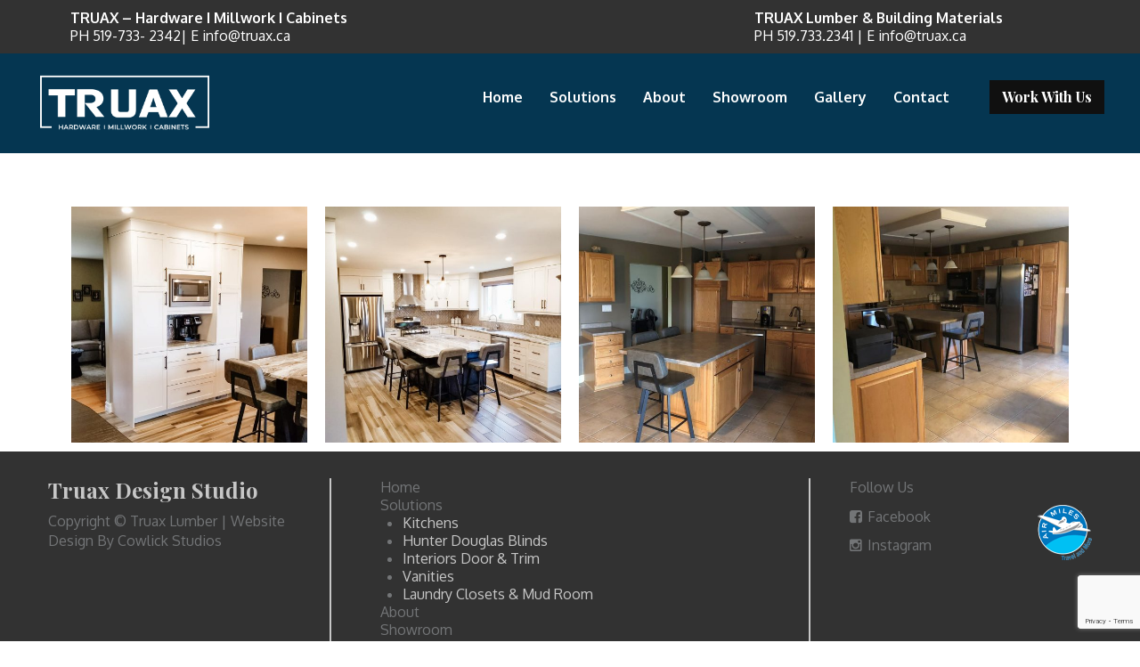

--- FILE ---
content_type: text/html; charset=UTF-8
request_url: https://truaxdesigncentre.com/gallery/oakwood-ave-project/
body_size: 53613
content:
<!doctype html>
<html>
<head>
<meta charset="utf-8">
<meta name="viewport" content="width=device-width, initial-scale=1"/>
<link rel="icon" href="https://truaxdesigncentre.com/wp-content/uploads/2024/10/Round-Logo_HMC.png">
<meta name='robots' content='index, follow, max-image-preview:large, max-snippet:-1, max-video-preview:-1' />
<!-- This site is optimized with the Yoast SEO plugin v26.8 - https://yoast.com/product/yoast-seo-wordpress/ -->
<title>Oakwood Ave Project - TRUAX - Hardware l Millwork l Cabinets</title>
<link rel="canonical" href="https://truaxdesigncentre.com/gallery/oakwood-ave-project/" />
<meta property="og:locale" content="en_US" />
<meta property="og:type" content="article" />
<meta property="og:title" content="Oakwood Ave Project - TRUAX - Hardware l Millwork l Cabinets" />
<meta property="og:url" content="https://truaxdesigncentre.com/gallery/oakwood-ave-project/" />
<meta property="og:site_name" content="TRUAX - Hardware l Millwork l Cabinets" />
<meta property="article:modified_time" content="2020-11-05T14:53:45+00:00" />
<meta name="twitter:card" content="summary_large_image" />
<script type="application/ld+json" class="yoast-schema-graph">{"@context":"https://schema.org","@graph":[{"@type":"WebPage","@id":"https://truaxdesigncentre.com/gallery/oakwood-ave-project/","url":"https://truaxdesigncentre.com/gallery/oakwood-ave-project/","name":"Oakwood Ave Project - TRUAX - Hardware l Millwork l Cabinets","isPartOf":{"@id":"https://truaxdesigncentre.com/#website"},"datePublished":"2020-09-29T15:05:04+00:00","dateModified":"2020-11-05T14:53:45+00:00","breadcrumb":{"@id":"https://truaxdesigncentre.com/gallery/oakwood-ave-project/#breadcrumb"},"inLanguage":"en-US","potentialAction":[{"@type":"ReadAction","target":["https://truaxdesigncentre.com/gallery/oakwood-ave-project/"]}]},{"@type":"BreadcrumbList","@id":"https://truaxdesigncentre.com/gallery/oakwood-ave-project/#breadcrumb","itemListElement":[{"@type":"ListItem","position":1,"name":"Home","item":"https://truaxdesigncentre.com/"},{"@type":"ListItem","position":2,"name":"Gallery","item":"https://truaxdesigncentre.com/gallery/"},{"@type":"ListItem","position":3,"name":"Oakwood Ave Project"}]},{"@type":"WebSite","@id":"https://truaxdesigncentre.com/#website","url":"https://truaxdesigncentre.com/","name":"TRUAX - Hardware l Millwork l Cabinets","description":"ELEVATE THE DETAILS","potentialAction":[{"@type":"SearchAction","target":{"@type":"EntryPoint","urlTemplate":"https://truaxdesigncentre.com/?s={search_term_string}"},"query-input":{"@type":"PropertyValueSpecification","valueRequired":true,"valueName":"search_term_string"}}],"inLanguage":"en-US"}]}</script>
<!-- / Yoast SEO plugin. -->
<link rel='dns-prefetch' href='//www.googletagmanager.com' />
<link rel="alternate" title="oEmbed (JSON)" type="application/json+oembed" href="https://truaxdesigncentre.com/wp-json/oembed/1.0/embed?url=https%3A%2F%2Ftruaxdesigncentre.com%2Fgallery%2Foakwood-ave-project%2F" />
<link rel="alternate" title="oEmbed (XML)" type="text/xml+oembed" href="https://truaxdesigncentre.com/wp-json/oembed/1.0/embed?url=https%3A%2F%2Ftruaxdesigncentre.com%2Fgallery%2Foakwood-ave-project%2F&#038;format=xml" />
<!-- This site uses the Google Analytics by MonsterInsights plugin v9.11.1 - Using Analytics tracking - https://www.monsterinsights.com/ -->
<!-- Note: MonsterInsights is not currently configured on this site. The site owner needs to authenticate with Google Analytics in the MonsterInsights settings panel. -->
<!-- No tracking code set -->
<!-- / Google Analytics by MonsterInsights -->
<style id='wp-img-auto-sizes-contain-inline-css' type='text/css'>
img:is([sizes=auto i],[sizes^="auto," i]){contain-intrinsic-size:3000px 1500px}
/*# sourceURL=wp-img-auto-sizes-contain-inline-css */
</style>
<style id='wp-emoji-styles-inline-css' type='text/css'>
img.wp-smiley, img.emoji {
display: inline !important;
border: none !important;
box-shadow: none !important;
height: 1em !important;
width: 1em !important;
margin: 0 0.07em !important;
vertical-align: -0.1em !important;
background: none !important;
padding: 0 !important;
}
/*# sourceURL=wp-emoji-styles-inline-css */
</style>
<style id='wp-block-library-inline-css' type='text/css'>
:root{--wp-block-synced-color:#7a00df;--wp-block-synced-color--rgb:122,0,223;--wp-bound-block-color:var(--wp-block-synced-color);--wp-editor-canvas-background:#ddd;--wp-admin-theme-color:#007cba;--wp-admin-theme-color--rgb:0,124,186;--wp-admin-theme-color-darker-10:#006ba1;--wp-admin-theme-color-darker-10--rgb:0,107,160.5;--wp-admin-theme-color-darker-20:#005a87;--wp-admin-theme-color-darker-20--rgb:0,90,135;--wp-admin-border-width-focus:2px}@media (min-resolution:192dpi){:root{--wp-admin-border-width-focus:1.5px}}.wp-element-button{cursor:pointer}:root .has-very-light-gray-background-color{background-color:#eee}:root .has-very-dark-gray-background-color{background-color:#313131}:root .has-very-light-gray-color{color:#eee}:root .has-very-dark-gray-color{color:#313131}:root .has-vivid-green-cyan-to-vivid-cyan-blue-gradient-background{background:linear-gradient(135deg,#00d084,#0693e3)}:root .has-purple-crush-gradient-background{background:linear-gradient(135deg,#34e2e4,#4721fb 50%,#ab1dfe)}:root .has-hazy-dawn-gradient-background{background:linear-gradient(135deg,#faaca8,#dad0ec)}:root .has-subdued-olive-gradient-background{background:linear-gradient(135deg,#fafae1,#67a671)}:root .has-atomic-cream-gradient-background{background:linear-gradient(135deg,#fdd79a,#004a59)}:root .has-nightshade-gradient-background{background:linear-gradient(135deg,#330968,#31cdcf)}:root .has-midnight-gradient-background{background:linear-gradient(135deg,#020381,#2874fc)}:root{--wp--preset--font-size--normal:16px;--wp--preset--font-size--huge:42px}.has-regular-font-size{font-size:1em}.has-larger-font-size{font-size:2.625em}.has-normal-font-size{font-size:var(--wp--preset--font-size--normal)}.has-huge-font-size{font-size:var(--wp--preset--font-size--huge)}.has-text-align-center{text-align:center}.has-text-align-left{text-align:left}.has-text-align-right{text-align:right}.has-fit-text{white-space:nowrap!important}#end-resizable-editor-section{display:none}.aligncenter{clear:both}.items-justified-left{justify-content:flex-start}.items-justified-center{justify-content:center}.items-justified-right{justify-content:flex-end}.items-justified-space-between{justify-content:space-between}.screen-reader-text{border:0;clip-path:inset(50%);height:1px;margin:-1px;overflow:hidden;padding:0;position:absolute;width:1px;word-wrap:normal!important}.screen-reader-text:focus{background-color:#ddd;clip-path:none;color:#444;display:block;font-size:1em;height:auto;left:5px;line-height:normal;padding:15px 23px 14px;text-decoration:none;top:5px;width:auto;z-index:100000}html :where(.has-border-color){border-style:solid}html :where([style*=border-top-color]){border-top-style:solid}html :where([style*=border-right-color]){border-right-style:solid}html :where([style*=border-bottom-color]){border-bottom-style:solid}html :where([style*=border-left-color]){border-left-style:solid}html :where([style*=border-width]){border-style:solid}html :where([style*=border-top-width]){border-top-style:solid}html :where([style*=border-right-width]){border-right-style:solid}html :where([style*=border-bottom-width]){border-bottom-style:solid}html :where([style*=border-left-width]){border-left-style:solid}html :where(img[class*=wp-image-]){height:auto;max-width:100%}:where(figure){margin:0 0 1em}html :where(.is-position-sticky){--wp-admin--admin-bar--position-offset:var(--wp-admin--admin-bar--height,0px)}@media screen and (max-width:600px){html :where(.is-position-sticky){--wp-admin--admin-bar--position-offset:0px}}
/*wp_block_styles_on_demand_placeholder:697ac23783670*/
/*# sourceURL=wp-block-library-inline-css */
</style>
<style id='classic-theme-styles-inline-css' type='text/css'>
/*! This file is auto-generated */
.wp-block-button__link{color:#fff;background-color:#32373c;border-radius:9999px;box-shadow:none;text-decoration:none;padding:calc(.667em + 2px) calc(1.333em + 2px);font-size:1.125em}.wp-block-file__button{background:#32373c;color:#fff;text-decoration:none}
/*# sourceURL=/wp-includes/css/classic-themes.min.css */
</style>
<!-- <link rel='stylesheet' id='wp-components-css' href='https://truaxdesigncentre.com/wp-includes/css/dist/components/style.min.css?ver=f02a4ef229ef4b8c362e9cb7da95eba4' type='text/css' media='all' /> -->
<!-- <link rel='stylesheet' id='wp-preferences-css' href='https://truaxdesigncentre.com/wp-includes/css/dist/preferences/style.min.css?ver=f02a4ef229ef4b8c362e9cb7da95eba4' type='text/css' media='all' /> -->
<!-- <link rel='stylesheet' id='wp-block-editor-css' href='https://truaxdesigncentre.com/wp-includes/css/dist/block-editor/style.min.css?ver=f02a4ef229ef4b8c362e9cb7da95eba4' type='text/css' media='all' /> -->
<!-- <link rel='stylesheet' id='popup-maker-block-library-style-css' href='https://truaxdesigncentre.com/wp-content/plugins/popup-maker/dist/packages/block-library-style.css?ver=dbea705cfafe089d65f1' type='text/css' media='all' /> -->
<!-- <link rel='stylesheet' id='fa-gallery-css' href='https://truaxdesigncentre.com/wp-content/plugins/DJGallery/assets/css/font-awesome-min.css?ver=f02a4ef229ef4b8c362e9cb7da95eba4' type='text/css' media='all' /> -->
<!-- <link rel='stylesheet' id='gallery-css-css' href='https://truaxdesigncentre.com/wp-content/plugins/DJGallery/assets/css/g_styles.css?ver=f02a4ef229ef4b8c362e9cb7da95eba4' type='text/css' media='all' /> -->
<!-- <link rel='stylesheet' id='lightbox-css' href='https://truaxdesigncentre.com/wp-content/plugins/DJGallery//assets/css/lightbox.css?ver=f02a4ef229ef4b8c362e9cb7da95eba4' type='text/css' media='all' /> -->
<!-- <link rel='stylesheet' id='dj-slider-css' href='https://truaxdesigncentre.com/wp-content/plugins/DJGallery/assets/css/flexslider.css?ver=f02a4ef229ef4b8c362e9cb7da95eba4' type='text/css' media='all' /> -->
<!-- <link rel='stylesheet' id='dj-gallery-css' href='https://truaxdesigncentre.com/wp-content/plugins/DJGallery/assets/css/gallery.css?ver=f02a4ef229ef4b8c362e9cb7da95eba4' type='text/css' media='all' /> -->
<!-- <link rel='stylesheet' id='dj-gallery-dynamic-css' href='https://truaxdesigncentre.com/wp-content/plugins/DJGallery/assets/css/gallery_styles.css?ver=f02a4ef229ef4b8c362e9cb7da95eba4' type='text/css' media='all' /> -->
<!-- <link rel='stylesheet' id='contact-form-7-css' href='https://truaxdesigncentre.com/wp-content/plugins/contact-form-7/includes/css/styles.css?ver=6.1.4' type='text/css' media='all' /> -->
<!-- <link rel='stylesheet' id='parent-style-css' href='https://truaxdesigncentre.com/wp-content/themes/skeleton-theme-store/style.css?ver=f02a4ef229ef4b8c362e9cb7da95eba4' type='text/css' media='all' /> -->
<!-- <link rel='stylesheet' id='bootstrap-css-css' href='https://truaxdesigncentre.com/wp-content/themes/skeleton-theme-store/assets/css/bootstrap.min.css?ver=3.3.4' type='text/css' media='all' /> -->
<!-- <link rel='stylesheet' id='awesome_font_style-css' href='https://truaxdesigncentre.com/wp-content/themes/skeleton-theme-store/assets/css/font-awesome-min.css?ver=1.0' type='text/css' media='all' /> -->
<!-- <link rel='stylesheet' id='dj_vc_styles-css' href='https://truaxdesigncentre.com/wp-content/themes/skeleton-theme-store/assets/css/dj_vc_styles.css?ver=1.0' type='text/css' media='all' /> -->
<!-- <link rel='stylesheet' id='main-styles-css' href='https://truaxdesigncentre.com/wp-content/themes/skeleton-theme-child/style.css?ver=1.0' type='text/css' media='all' /> -->
<link rel="stylesheet" type="text/css" href="//truaxdesigncentre.com/wp-content/cache/wpfc-minified/6loqcri5/3xb59.css" media="all"/>
<script type="text/javascript" src="https://truaxdesigncentre.com/wp-includes/js/jquery/jquery.min.js?ver=3.7.1" id="jquery-core-js"></script>
<script type="text/javascript" src="https://truaxdesigncentre.com/wp-includes/js/jquery/jquery-migrate.min.js?ver=3.4.1" id="jquery-migrate-js"></script>
<!-- Google tag (gtag.js) snippet added by Site Kit -->
<!-- Google Analytics snippet added by Site Kit -->
<script type="text/javascript" src="https://www.googletagmanager.com/gtag/js?id=GT-TNH4NWPM" id="google_gtagjs-js" async></script>
<script type="text/javascript" id="google_gtagjs-js-after">
/* <![CDATA[ */
window.dataLayer = window.dataLayer || [];function gtag(){dataLayer.push(arguments);}
gtag("set","linker",{"domains":["truaxdesigncentre.com"]});
gtag("js", new Date());
gtag("set", "developer_id.dZTNiMT", true);
gtag("config", "GT-TNH4NWPM");
//# sourceURL=google_gtagjs-js-after
/* ]]> */
</script>
<script></script><link rel="https://api.w.org/" href="https://truaxdesigncentre.com/wp-json/" /><link rel="EditURI" type="application/rsd+xml" title="RSD" href="https://truaxdesigncentre.com/xmlrpc.php?rsd" />
<link rel='shortlink' href='https://truaxdesigncentre.com/?p=2236' />
<meta name="generator" content="Site Kit by Google 1.171.0" />
<script type="text/javascript">
var jQueryMigrateHelperHasSentDowngrade = false;
window.onerror = function( msg, url, line, col, error ) {
// Break out early, do not processing if a downgrade reqeust was already sent.
if ( jQueryMigrateHelperHasSentDowngrade ) {
return true;
}
var xhr = new XMLHttpRequest();
var nonce = 'ed94819a3f';
var jQueryFunctions = [
'andSelf',
'browser',
'live',
'boxModel',
'support.boxModel',
'size',
'swap',
'clean',
'sub',
];
var match_pattern = /\)\.(.+?) is not a function/;
var erroredFunction = msg.match( match_pattern );
// If there was no matching functions, do not try to downgrade.
if ( null === erroredFunction || typeof erroredFunction !== 'object' || typeof erroredFunction[1] === "undefined" || -1 === jQueryFunctions.indexOf( erroredFunction[1] ) ) {
return true;
}
// Set that we've now attempted a downgrade request.
jQueryMigrateHelperHasSentDowngrade = true;
xhr.open( 'POST', 'https://truaxdesigncentre.com/wp-admin/admin-ajax.php' );
xhr.setRequestHeader( 'Content-Type', 'application/x-www-form-urlencoded' );
xhr.onload = function () {
var response,
reload = false;
if ( 200 === xhr.status ) {
try {
response = JSON.parse( xhr.response );
reload = response.data.reload;
} catch ( e ) {
reload = false;
}
}
// Automatically reload the page if a deprecation caused an automatic downgrade, ensure visitors get the best possible experience.
if ( reload ) {
location.reload();
}
};
xhr.send( encodeURI( 'action=jquery-migrate-downgrade-version&_wpnonce=' + nonce ) );
// Suppress error alerts in older browsers
return true;
}
</script>
<!-- Meta Pixel Code -->
<script type='text/javascript'>
!function(f,b,e,v,n,t,s){if(f.fbq)return;n=f.fbq=function(){n.callMethod?
n.callMethod.apply(n,arguments):n.queue.push(arguments)};if(!f._fbq)f._fbq=n;
n.push=n;n.loaded=!0;n.version='2.0';n.queue=[];t=b.createElement(e);t.async=!0;
t.src=v;s=b.getElementsByTagName(e)[0];s.parentNode.insertBefore(t,s)}(window,
document,'script','https://connect.facebook.net/en_US/fbevents.js');
</script>
<!-- End Meta Pixel Code -->
<script type='text/javascript'>var url = window.location.origin + '?ob=open-bridge';
fbq('set', 'openbridge', '2065470117010591', url);
fbq('init', '2065470117010591', {}, {
"agent": "wordpress-6.9-4.1.5"
})</script><script type='text/javascript'>
fbq('track', 'PageView', []);
</script><style type="text/css">.recentcomments a{display:inline !important;padding:0 !important;margin:0 !important;}</style><meta name="generator" content="Powered by WPBakery Page Builder - drag and drop page builder for WordPress."/>
<style type="text/css" id="custom-background-css">
body.custom-background { background-color: #ffffff; }
</style>
<link rel="icon" href="https://truaxdesigncentre.com/wp-content/uploads/2024/10/cropped-Round-Logo_HMC-32x32.png" sizes="32x32" />
<link rel="icon" href="https://truaxdesigncentre.com/wp-content/uploads/2024/10/cropped-Round-Logo_HMC-192x192.png" sizes="192x192" />
<link rel="apple-touch-icon" href="https://truaxdesigncentre.com/wp-content/uploads/2024/10/cropped-Round-Logo_HMC-180x180.png" />
<meta name="msapplication-TileImage" content="https://truaxdesigncentre.com/wp-content/uploads/2024/10/cropped-Round-Logo_HMC-270x270.png" />
<noscript><style> .wpb_animate_when_almost_visible { opacity: 1; }</style></noscript><style>
/* add google fonts to theme */
@import url('https://fonts.googleapis.com/css?family=Oxygen:300,400,700|Playfair Display:  400,i,700,700i,900,900i');
/* select styles */
::-moz-selection{background: #ffffff; color: #ffffff; text-shadow: none;}
::selection{background: #ffffff; color: #ffffff; text-shadow: none;} 
/* topbar */
.navbar-st.top_bar{background: #323232; color: #ffffff;}
.top_bar a{color: #ffffff;}
.top_bar .accnt,  
.top_bar a.lgi, 
.top_bar .lgi a{background: #101010; border-color: #101010; color: #ffffff;}
.top_bar .accnt:hover, 
.top_bar .accnt:focus, 
.top_bar a.lgi:hover, 
.top_bar a.lgi:focus, 
.top_bar .lgi a:hover, 
.top_bar .lgi a:focus{background: transparent; border-color: #101010; color: #101010;}
/* header social styles */
.navbar-st .social a{background: #ffffff; border: 2px solid #ffffff; color: #ffffff;}
.navbar-st .social a:hover, 
.navbar-st .social a:focus{background: #ffffff; border-color: #ffffff; color: #ffffff;} 
/* header styles */
.navbar-st{background: #053651; color: #ffffff;}
.search_bar{color: #ffffff;}
/* menu styles */
.slidein .navbar-coll{background: #737577;}
nav .nav>li>a{background: transparent; color: #ffffff;}
nav .nav>li>a:hover, nav .nav>li>a:focus{background: transparent; color: #ffffff;}
nav .nav>li.current-menu-item>a,.navbar-coll.collapsing li.current-menu-item>a, .navbar-coll.collapse.in li.current-menu-item>a,
nav .nav>li.current-page-ancestor>a,.navbar-coll.collapsing li.current-page-ancestor>a, .navbar-coll.collapse.in li.current-page-ancestor>a{background: transparent; color: #ffffff;}
nav .nav>li>ul li.mega_head>a{background: transparent; color: #053651;}
/* menu dropdown styles */
nav .nav>li ul,
.site-header-cart .widget_shopping_cart{background: #f7f7f7;}
nav .nav>li ul a, nav .nav>li ul a{background: transparent; color: #101010;}
nav .nav>li ul a:hover, nav .nav>li ul a:focus{background: transparent; color: #101010;}
/* toggle btn styles */
.navbar-toggle{background: transparent; border-color: transparent;}
.navbar-toggle .icon-bar{background-color: #101010;}
.navbar-toggle:hover,.navbar-toggle:focus{background: transparent; border-color: transparent;}
.navbar-toggle:hover .icon-bar, .navbar-toggle:focus .icon-bar{background-color: #101010;}
/* mobile menu container styles */
.navbar-coll.collapsing, 
.navbar-coll.collapse.in,
nav .navbar-coll.collapsing .nav>li ul, 
nav .navbar-coll.collapse.in .nav>li ul{background: #737577;}
.navbar-coll.collapsing li>a, 
.navbar-coll.collapse.in li>a,
nav .navbar-coll.collapsing .nav>li ul a,
nav .navbar-coll.collapse.in .nav>li ul a{background: ; color: ;}
.navbar-coll.collapsing li>a:hover, 
.navbar-coll.collapsing li>a:focus, 
.navbar-coll.collapse.in li>a:hover,
.navbar-coll.collapse.in li>a:focus,
nav .navbar-coll.collapsing .nav>li ul a:hover,
nav .navbar-coll.collapsing .nav>li ul a:focus,
nav .navbar-coll.collapse.in .nav>li ul a:hover,
nav .navbar-coll.collapse.in .nav>li ul a:focus{background: ; color: ;}
/* header btn styles */
.btn_top{background: #101010; border: 2px solid #101010; color: #ffffff;}
.btn_top:hover,.btn_top:focus{background: transparent; border-color: #101010; color: #101010;}
/* breadcrumb styles */
.breadcrumbs_cont{background: #737577; color: #ffffff;}
.breadcrumbs_cont a{color: #ffffff;}
/* title styles */
.entry-header{background: #053651; color: #ffffff;}
.entry-header h1,.entry-header h2,.entry-header a{color: #ffffff;}
/* container styles */
.grid-inner, 
.inner_cont{max-width: 1200px; margin: auto; float: none;}
.vc_row.vc_row-no-padding>.inner_cont,
.vc_row.vc_row-stretch>.inner_cont{max-width: 100%;}
.vc_row.vc_row-stretch .vc_col-sm-6:first-child .vc_column-inner>.wpb_wrapper{width:100%; max-width: 570px; float: right;}
.vc_row.vc_row-stretch .vc_col-sm-6:last-child .vc_column-inner>.wpb_wrapper{width:100%; max-width: 570px; float: left;}
body,.main_cont{background: #ffffff; color: #101010;}
/* element styles */
/* table styles */
table{background-color: #ffffff; border: 2px solid rgba(213,217,226,0.25);}
table tr th, 
table tr:nth-child(even) th, 
table tr:nth-child(odd) th{background-color: #0c1220; border: 2px solid rgba(213,217,226,0.25); color: #ffffff;
padding-top: 15px; padding-right: 15px; padding-bottom: 15px; padding-left: 15px;}
table td{background-color: #ffffff; border: 2px solid rgba(213,217,226,0.25); color: #1d1d1d;
padding-top: 15px; padding-right: 15px; padding-bottom: 15px; padding-left: 15px;}
table tr:nth-child(2n) td{background-color: rgba(229, 233, 237, 0.7); border-color: rgba(213,217,226,0.25); color: #1d1d1d;}
table tr:hover td,
table>tbody>tr:nth-child(2n):hover>td,
table>tbody>tr:nth-child(2n+1):hover>td,
table tr th, table tr:nth-child(even):hover td, 
table tr:nth-child(odd):hover td{background-color: #053651; border-color: rgba(213,217,226,0.25); color: #ffffff;}
/* input styles */
input[type=text],
input[type=tel],
input[type=email],
input[type=number],
input[type=password],
input[type=search],
select,
textarea, 
div.wpforms-container .wpforms-form .wpforms-field-container input[type=date], 
div.wpforms-container .wpforms-form .wpforms-field-container input[type=datetime], 
div.wpforms-container .wpforms-form .wpforms-field-container input[type=datetime-local], 
div.wpforms-container .wpforms-form .wpforms-field-container input[type=email], 
div.wpforms-container .wpforms-form .wpforms-field-container input[type=month], 
div.wpforms-container .wpforms-form .wpforms-field-container input[type=number], 
div.wpforms-container .wpforms-form .wpforms-field-container input[type=password], 
div.wpforms-container .wpforms-form .wpforms-field-container input[type=range], 
div.wpforms-container .wpforms-form .wpforms-field-container input[type=search], 
div.wpforms-container .wpforms-form .wpforms-field-container input[type=tel], 
div.wpforms-container .wpforms-form .wpforms-field-container input[type=text], 
div.wpforms-container .wpforms-form .wpforms-field-container input[type=time], 
div.wpforms-container .wpforms-form .wpforms-field-container input[type=url], 
div.wpforms-container .wpforms-form .wpforms-field-container input[type=week], 
div.wpforms-container .wpforms-form .wpforms-field-container select, 
div.wpforms-container .wpforms-form .wpforms-field-container textarea{background-color: #f7f7f7; border: 2px solid #f7f7f7; color: #101010;
padding-top: 7px; padding-right: 15px; padding-bottom: 7px; padding-left: 15px;
border-radius: 0px;}
button, input[type=button], input[type=reset], input[type=submit], 
div.wpforms-container .wpforms-form .wpforms-submit-container input[type=submit], 
div.wpforms-container .wpforms-form .wpforms-submit-container button[type=submit], 
div.wpforms-container .wpforms-form .wpforms-submit-container .wpforms-page-button{background: #f7f7f7; border: 2px solid #ffffff; color: #101010;
padding-top: 10px; padding-right: 15px; padding-bottom: 10px; padding-left: 15px;
border-radius: 0px;}
button:hover, input[type=button]:hover, input[type=reset]:hover, input[type=submit]:hover,
button:focus, input[type=button]:focus, input[type=reset]:focus, input[type=submit]:focus, 
div.wpforms-container .wpforms-form .wpforms-submit-container input[type=submit]:hover, 
div.wpforms-container .wpforms-form .wpforms-submit-container button[type=submit]:hover, 
div.wpforms-container .wpforms-form .wpforms-submit-container .wpforms-page-button:hover, 
div.wpforms-container .wpforms-form .wpforms-submit-container input[type=submit]:focus, 
div.wpforms-container .wpforms-form .wpforms-submit-container button[type=submit]:focus, 
div.wpforms-container .wpforms-form .wpforms-submit-container .wpforms-page-button:focus{background: #101010; border-color: #ffffff; color: #f7f7f7;}
::-webkit-input-placeholder{color: ;}
::-moz-placeholder{color: ;}
::placeholder{color: ;}
:-ms-input-placeholder{color: ;}
:-moz-placeholder{color: ;}
/* main btn styles */
.btn-prim{background: #101010; border: 2px solid #101010; color: #f7f7f7;
padding-top: 10px; padding-right: 15px; padding-bottom: 10px; padding-left: 15px;
border-radius: 0px;}
.btn-prim:hover,.btn-prim:focus{background: #f7f7f7; border-color: #101010; color: #101010;}
.btn-sec{background: #f7f7f7; border: 2px solid #101010; color: #101010;
padding-top: 10px; padding-right: 15px; padding-bottom: 10px; padding-left: 15px;
border-radius: 0px;}
.btn-sec:hover,.btn-sec:focus{background: #101010; border-color: #101010px; color: #f7f7f7;}
.btn-ter{background: transparent; border: 2px solid #f7f7f7; color: #f7f7f7;
padding-top: 10px; padding-right: 15px; padding-bottom: 10px; padding-left: 15px;
border-radius: 0px;}
.btn-ter:hover,.btn-ter:focus{background: #f7f7f7; border-color: #f7f7f7; color: #101010;}
.btn-quar{background: #f7f7f7; border: 2px solid #f7f7f7; color: #101010;
padding-top: 10px; padding-right: 15px; padding-bottom: 10px; padding-left: 15px;
border-radius: 0px;}
.btn-quar:hover,.btn-quad:focus{background: transparent; border-color: #f7f7f7; color: #f7f7f7;}
/* font styles */
body{font-family: Oxygen, sans-serif; font-size: 16px; line-height: 20px;}
h1{color: #101010; font-family: Playfair Display, serif; font-size: 50px; line-height: 54px; font-weight: 700;}
h2{color: #101010; font-family: Playfair Display, serif; font-size: 40px; line-height: 43px; font-weight: 700;}
h3{color: #101010; font-family: Playfair Display, serif; font-size: 32px; line-height: 34px; font-weight: 700;}
h4{color: #101010; font-family: Playfair Display, serif; font-size: 24px; line-height: 27px; font-weight: 700;}
h5{color: #101010; font-family: Playfair Display, serif; font-size: 18px; line-height: 20px; font-weight: 700;}
h6{color: #101010; font-family: Playfair Display, serif; font-size: 16px; line-height: 18px; font-weight: 700;}
a{color: #101010;}
a:hover, a:focus{color: #053651;}
/* woocommerce styles */
.woocommerce-loop-product__title{color: ;}
.woocommerce div.product .summary .price, .woocommerce ul.products li.product .price, .woocommerce div.product form.cart .reset_variations{color: ;}
.woocommerce-message{background: ; border-color: ; color: ;}
.woocommerce-message::before{color: ;}
.woocommerce a.button,
.woocommerce a.button.alt,
.woocommerce input.button,
.woocommerce button.button.alt, 
.woocommerce input.button.alt,
.woocommerce div.product form.cart .button,
.woocommerce #respond input#submit,
.woocommerce a.added_to_cart:hover,
.woocommerce a.added_to_cart:focus{background: ; border-color: ; color: ;}
.woocommerce a.button:hover,
.woocommerce a.button:focus,
.woocommerce a.button.alt:hover,
.woocommerce a.button.alt:focus,
.woocommerce button.button.alt:hover, 
.woocommerce button.button.alt:focus, 
.woocommerce input.button:hover,
.woocommerce input.button:focus,
.woocommerce input.button.alt:hover,
.woocommerce input.button.alt:focus,
.woocommerce div.product form.cart .button:hover,
.woocommerce div.product form.cart .button:focus,
.woocommerce #respond input#submit:hover,
.woocommerce #respond input#submit:focus,
.woocommerce a.added_to_cart{background: ; border-color: ; color: ;}
/* 404 page styles */
.cont404 h1{color: #101010;}
.cont404 h1 span{color: #737577;}
.cont404 h3{color: #737577;}
.cont404 .btn-404{background: #101010; border: 2px solid #101010; color: #ffffff;}
.cont404 .btn-404:hover, .cont404 .btn-404:focus{background: transparent; border: 2px solid #101010; color: #101010;}
/* load more btn styles */
.btn_ld_mr, a.page-numbers{background: #000000; border: 2px solid #000000!important; color: #ffffff;}
.btn_ld_mr:hover, .btn_ld_mr:focus, .page-numbers:hover, .page-numbers:focus, .page-numbers.current{background: #ffffff; border: 2px solid #000000!important; color: #000000;}
/* footer styles */
footer .footer, footer .footer a{background: #ffffff; color: #101010;}
footer .c_r_cont, footer .c_r_cont a{background: #323232; color: #737577;}
footer .bt-top{background: #101010; border-color: #101010; color: #ffffff;}
footer .bt-top:hover, footer .bt-top:focus{background: ; border-color: ; color: ;}
/* footer social styles */
.footer .social a{background: #006199; border: 2px solid #006199; color: #ffffff;}
.footer .social a:hover, 
.footer .social a:focus{background: #006199; border-color: #006199; color: #ffffff;} 
.footer .nav>li>a, .c_r_cont .nav>li>a{background: transparent; color: #737577;}
.footer .nav>li>a:hover, .c_r_cont .nav>li>a:hover,
.footer .nav>li>a:focus, .c_r_cont .nav>li>a:focus{background: transparent; color: #737577;}
/* media styles */
@media(max-width: 1460px){
.side.main_cont>.inner_cont,
.shop_cont>.inner_cont{padding-left: 50px; padding-right: 50px;}
.side .vc_row>.inner_cont{padding-left: 35px; padding-right: 35px;}
}
@media(max-width: 1200px){
.main_cont>.inner_cont,
.shop_cont>.inner_cont{padding-left: 50px; padding-right: 50px;}
.vc_row>.inner_cont{padding-left: 35px; padding-right: 35px;}
}
@media(max-width: 960px){
body{background: ;}
.mbl_slidein.navbar-coll{background: #053651;}
}
</style>		
<!-- Global site tag (gtag.js) - Google Analytics -->
<script async src="https://www.googletagmanager.com/gtag/js?id=UA-142676431-1"></script>
<script>
window.dataLayer = window.dataLayer || [];
function gtag(){dataLayer.push(arguments);}
gtag('js', new Date());
gtag('config', 'UA-142676431-1');
</script>
<!-- Global site tag (gtag.js) - Google Ads: 761145484 -->
<script async src="https://www.googletagmanager.com/gtag/js?id=AW-761145484"></script>
<script>
window.dataLayer = window.dataLayer || [];
function gtag(){dataLayer.push(arguments);}
gtag('js', new Date());
gtag('config', 'AW-761145484');
</script>
<script type="application/ld+json">
{
"@context": "http:\/\/schema.org",
"@type": "LocalBusiness",
"url": "https://truaxdesigncentre.com/",
"name": "Truax Design Centre",
"description":"The Truax Design Centre opened in 2015 to meet local demand from builders and homeowners for a showroom where “all the details were under one roof”. A natural extension of Truax Lumber of Kingsville, owner Jeremy Truax has expanded on his family roots in construction and lumber supply. We showcase an expansive range of interior doors and trim, custom kitchen and vanity design, and decorative hardware, including over 80 door handle options. ",
"logo": "https://truaxdesigncentre.com/wp-content/uploads/2019/04/logo.png",
"image": [
{
"@type": "imageObject",
"url": "https://truaxdesigncentre.com/wp-content/uploads/2019/04/logo.png"
}
],
"email": "E anne@proutbc.ca",
"telephone": "+1 226-674-2444",
"address": {
"@type": "PostalAddress",
"streetAddress": "3585 Rhodes Dr,",
"addressLocality": " Windsor, ON ",
"postalCode": "N8W 5B3",
"addressCountry": "Canada"
},
"sameAs": [
""
],
"geo": {
"@type": "GeoCoordinates",
"latitude": "42.281210",
"longitude": "-82.965760"
},
"openingHours": [
"Mon-Fri 09:00-17:00"
],
"priceRange": "$$"
}
</script>
<script type="application/ld+json">
{
"@context": "http://schema.org",
"@type": "Organization",
"name": "Truax Design Centre",
"url": "https://truaxdesigncentre.com/",
"logo": "https://truaxdesigncentre.com/wp-content/uploads/2019/04/logo.png",
"contactPoint": [
{
"@type": "ContactPoint",
"telephone": "+1 226-674-2444",
"contactType": "customer service",
"areaServed": [
"Canada"
],
"availableLanguage": [
"English"
]
}
],
"sameAs": [
""
]
}
</script>    
</head>
<body class="wp-singular dj-gallery-template-default single single-dj-gallery postid-2236 custom-background wp-theme-skeleton-theme-store wp-child-theme-skeleton-theme-child wpb-js-composer js-comp-ver-8.7.2 vc_non_responsive">
<div class="dj_container">
<div class="row"> 
<div class="top_bar navbar-st normal right">
<div class="inner_cont">
<aside id="text-2" class="widget widget_text">			<div class="textwidget"><p><strong>TRUAX &#8211; Hardware I Millwork I Cabinets</strong><br />
PH 519-733- 2342| E info@truax.ca</p>
</div>
</aside><aside id="text-3" class="widget widget_text">			<div class="textwidget"></div>
</aside><aside id="text-4" class="widget widget_text">			<div class="textwidget"><p><a href="/truax-lumber-building-material/"><strong>TRUAX Lumber &amp; Building Materials</strong></a><br />
PH 519.733.2341 | E info@truax.ca</p>
</div>
</aside>						</div>	
</div>
<nav class="navbar-st normal right">
<div class="cont-fluid">
<div class="inner_cont">
<a href="https://truaxdesigncentre.com/"><img class="logo logo_left logo_small max_width" src="https://truaxdesigncentre.com/wp-content/uploads/2024/10/White-on-Blue_HMC.png" alt="logo"/></a>
<div class="navbar-header right mbl_normal">
<button type="button" class="navbar-toggle collapsed mbl_right" data-toggle="collapse" data-target=".navbar-coll">
<span class="sr-only">Toggle navigation</span>
<span class="icon-bar"></span>
<span class="icon-bar"></span>
<span class="icon-bar"></span>
</button>
</div>
<div class="collapse navbar-coll right mbl_normal mbl_right ">
<div class="btn_cont navbar-right"><a class="btn btn_top" href="/contact">Work With Us</a> <!--<a href="/truax-lumber-building-material/"><img src="https://truaxdesigncentre.com/wp-content/uploads/2019/07/tlabm-logo-2.png" alt="" height="50" width="auto" /></a>--></div>
<ul id="menu-main" class="nav navbar-right"><li id="menu-item-142" class="menu-item menu-item-type-post_type menu-item-object-page menu-item-home menu-item-142"><a href="https://truaxdesigncentre.com/">Home</a></li>
<li id="menu-item-26599" class="menu-item menu-item-type-custom menu-item-object-custom menu-item-has-children menu-item-26599"><a href="#">Solutions</a>
<ul class="sub-menu">
<li id="menu-item-26597" class="menu-item menu-item-type-post_type menu-item-object-page menu-item-26597"><a href="https://truaxdesigncentre.com/kitchens/">Kitchens</a></li>
<li id="menu-item-26632" class="menu-item menu-item-type-post_type menu-item-object-page menu-item-26632"><a href="https://truaxdesigncentre.com/hunter-douglas-blinds/">Hunter Douglas Blinds</a></li>
<li id="menu-item-26595" class="menu-item menu-item-type-post_type menu-item-object-page menu-item-26595"><a href="https://truaxdesigncentre.com/interior-door-trim/">Interiors Door &#038; Trim</a></li>
<li id="menu-item-26598" class="menu-item menu-item-type-post_type menu-item-object-page menu-item-26598"><a href="https://truaxdesigncentre.com/vanities/">Vanities</a></li>
<li id="menu-item-26596" class="menu-item menu-item-type-post_type menu-item-object-page menu-item-26596"><a href="https://truaxdesigncentre.com/laundry-closets-mud-room/">Laundry Closets &#038; Mud Room</a></li>
</ul>
</li>
<li id="menu-item-141" class="menu-item menu-item-type-post_type menu-item-object-page menu-item-141"><a href="https://truaxdesigncentre.com/about/">About</a></li>
<li id="menu-item-309" class="menu-item menu-item-type-post_type menu-item-object-page menu-item-309"><a href="https://truaxdesigncentre.com/showroom/">Showroom</a></li>
<li id="menu-item-2172" class="menu-item menu-item-type-post_type menu-item-object-page menu-item-2172"><a href="https://truaxdesigncentre.com/gallery_page/">Gallery</a></li>
<li id="menu-item-230" class="menu-item menu-item-type-post_type menu-item-object-page menu-item-230"><a href="https://truaxdesigncentre.com/contact/">Contact</a></li>
</ul>	
<div class="vc_hidden-lg vc_hidden-md vc_hidden-sm addr_cont">
<aside id="text-2" class="widget widget_text">			<div class="textwidget"><p><strong>TRUAX &#8211; Hardware I Millwork I Cabinets</strong><br />
PH 519-733- 2342| E info@truax.ca</p>
</div>
</aside><aside id="text-3" class="widget widget_text">			<div class="textwidget"></div>
</aside><aside id="text-4" class="widget widget_text">			<div class="textwidget"><p><a href="/truax-lumber-building-material/"><strong>TRUAX Lumber &amp; Building Materials</strong></a><br />
PH 519.733.2341 | E info@truax.ca</p>
</div>
</aside>	</div>
</div>								
</div>
</div><!-- /.container-fluid -->
</nav>
</div>
<div class="row">
<div class="container">
<style>
.gall_pagination.center{
text-align: center;
}
.gall_pagination.left{
text-align: left;
}
.gall_pagination.right{
text-align: right;
}
.gall_load_more a#more_posts, 
.gall_pagination a,
.gall_sldr_view_more a{
background-color: #101010;
border-color: #101010;
color: #ffffff;
}
.gall_pagination a.active, 
.gall_pagination a.active:hover, 
.gall_pagination a.active:active,
.gall_pagination a.active:focus, 
.gall_pagination a:hover, 
.gall_pagination a:active, 
.gall_pagination a:focus,
.gall_load_more a#more_posts:hover, 
.gall_load_more a#more_posts:active, 
.gall_load_more a#more_posts:focus,
.gall_sldr_view_more a:hover,
.gall_sldr_view_more a:active,
.gall_sldr_view_more a:focus{
background-color: #ffffff;
border-color: #101010;
color: #101010;
}
</style><div class="dj-galleryoverview thmb col_4" id="dj-gallery-2236"><div class="dj-gallery-thumbnail-box col_4">
<div class="dj-gallery-thumbnail">
<a href="https://truaxdesigncentre.com/wp-content/uploads/2020/09/70592084_2467709526641879_3349387102839111680_n.jpg" data-lightbox="vecta-2236" class="filt_2170 ">
<img title="70592084_2467709526641879_3349387102839111680_n" alt="70592084_2467709526641879_3349387102839111680_n" src="https://truaxdesigncentre.com/wp-content/uploads/2020/09/70592084_2467709526641879_3349387102839111680_n-500x500.jpg" width="100%" height="" style="max-width:100%;">
</a>
</div>
</div><div class="dj-gallery-thumbnail-box col_4">
<div class="dj-gallery-thumbnail">
<a href="https://truaxdesigncentre.com/wp-content/uploads/2020/09/69838875_2467709683308530_1078967085507280896_n.jpg" data-lightbox="vecta-2236" class="filt_2167 ">
<img title="69838875_2467709683308530_1078967085507280896_n" alt="69838875_2467709683308530_1078967085507280896_n" src="https://truaxdesigncentre.com/wp-content/uploads/2020/09/69838875_2467709683308530_1078967085507280896_n-500x500.jpg" width="100%" height="" style="max-width:100%;">
</a>
</div>
</div><div class="dj-gallery-thumbnail-box col_4">
<div class="dj-gallery-thumbnail">
<a href="https://truaxdesigncentre.com/wp-content/uploads/2020/09/70004963_2467687896644042_8547226888907522048_o.jpg" data-lightbox="vecta-2236" class="filt_2168 ">
<img title="70004963_2467687896644042_8547226888907522048_o" alt="70004963_2467687896644042_8547226888907522048_o" src="https://truaxdesigncentre.com/wp-content/uploads/2020/09/70004963_2467687896644042_8547226888907522048_o-500x500.jpg" width="100%" height="" style="max-width:100%;">
</a>
</div>
</div><div class="dj-gallery-thumbnail-box col_4">
<div class="dj-gallery-thumbnail">
<a href="https://truaxdesigncentre.com/wp-content/uploads/2020/09/70276129_2467687786644053_2988390553239945216_o.jpg" data-lightbox="vecta-2236" class="filt_2169 ">
<img title="70276129_2467687786644053_2988390553239945216_o" alt="70276129_2467687786644053_2988390553239945216_o" src="https://truaxdesigncentre.com/wp-content/uploads/2020/09/70276129_2467687786644053_2988390553239945216_o-500x500.jpg" width="100%" height="" style="max-width:100%;">
</a>
</div>
</div></div>	</div>
</div>
	
<footer class="normal right">
<div class="footer">
<div class="inner_cont">
</div>
</div>
<div class="c_r_cont">
<div class="inner_cont">
<div class="cont">
<h4>Truax Design Studio</h4>
<address class="cr_left">Copyright © Truax Lumber | <a href="https://cowlickstudios.com/website-design/" target="_blank">Website Design</a> By <a href="https://cowlickstudios.com/" target="_blank">Cowlick Studios</a></address>
</div>
<div class="cont">
<ul id="menu-main-1" class="nav navbar-center"><li class="menu-item menu-item-type-post_type menu-item-object-page menu-item-home menu-item-142"><a href="https://truaxdesigncentre.com/">Home</a></li>
<li class="menu-item menu-item-type-custom menu-item-object-custom menu-item-has-children menu-item-26599"><a href="#">Solutions</a>
<ul class="sub-menu">
<li class="menu-item menu-item-type-post_type menu-item-object-page menu-item-26597"><a href="https://truaxdesigncentre.com/kitchens/">Kitchens</a></li>
<li class="menu-item menu-item-type-post_type menu-item-object-page menu-item-26632"><a href="https://truaxdesigncentre.com/hunter-douglas-blinds/">Hunter Douglas Blinds</a></li>
<li class="menu-item menu-item-type-post_type menu-item-object-page menu-item-26595"><a href="https://truaxdesigncentre.com/interior-door-trim/">Interiors Door &#038; Trim</a></li>
<li class="menu-item menu-item-type-post_type menu-item-object-page menu-item-26598"><a href="https://truaxdesigncentre.com/vanities/">Vanities</a></li>
<li class="menu-item menu-item-type-post_type menu-item-object-page menu-item-26596"><a href="https://truaxdesigncentre.com/laundry-closets-mud-room/">Laundry Closets &#038; Mud Room</a></li>
</ul>
</li>
<li class="menu-item menu-item-type-post_type menu-item-object-page menu-item-141"><a href="https://truaxdesigncentre.com/about/">About</a></li>
<li class="menu-item menu-item-type-post_type menu-item-object-page menu-item-309"><a href="https://truaxdesigncentre.com/showroom/">Showroom</a></li>
<li class="menu-item menu-item-type-post_type menu-item-object-page menu-item-2172"><a href="https://truaxdesigncentre.com/gallery_page/">Gallery</a></li>
<li class="menu-item menu-item-type-post_type menu-item-object-page menu-item-230"><a href="https://truaxdesigncentre.com/contact/">Contact</a></li>
</ul>						<aside id="text-5" class="widget widget_text">			<div class="textwidget"><ul class="nav navbar-center">
<li style="list-style-type: none">
<ul class="nav navbar-center">
<li><a href="/kitchens">Kitchen</a></li>
<li><a href="/vanities">Vanities</a></li>
<li><a href="/interior-door-trim">Interior Doors / Trim</a></li>
<li><a href="/laundry-closets-mud-room">Laundry / Mud Rooms / Closets</a></li>
</ul>
</li>
</ul>
<p>&nbsp;</p>
</div>
</aside>					</div>
<div class="cont">
<p>Follow Us</p>
<div class="social social_center ">
<a href="https://www.facebook.com/truaxdesign"><i class="fa fa-facebook-square"></i> <span>Facebook</span></a> <a href="https://www.instagram.com/truax.design.centre/"><i class="fa fa-instagram"></i> <span>Instagram</span></a> 							</div>
<img src="/wp-content/uploads/2019/04/air-miles.png" alt="air miles logo" class="air-miles"/>
</div>
</div>
</div>
<span class="bt-top round"><i class="fa fa-angle-up"></i></span>
</footer>
</div><!-- .container -->
<script type="speculationrules">
{"prefetch":[{"source":"document","where":{"and":[{"href_matches":"/*"},{"not":{"href_matches":["/wp-*.php","/wp-admin/*","/wp-content/uploads/*","/wp-content/*","/wp-content/plugins/*","/wp-content/themes/skeleton-theme-child/*","/wp-content/themes/skeleton-theme-store/*","/*\\?(.+)"]}},{"not":{"selector_matches":"a[rel~=\"nofollow\"]"}},{"not":{"selector_matches":".no-prefetch, .no-prefetch a"}}]},"eagerness":"conservative"}]}
</script>
<script async defer src="//assets.pinterest.com/js/pinit.js"></script>
<!-- Meta Pixel Event Code -->
<script type='text/javascript'>
document.addEventListener( 'wpcf7mailsent', function( event ) {
if( "fb_pxl_code" in event.detail.apiResponse){
eval(event.detail.apiResponse.fb_pxl_code);
}
}, false );
</script>
<!-- End Meta Pixel Event Code -->
<div id='fb-pxl-ajax-code'></div>
<div class="modal fade" id="modalLoginForm" tabindex="-1" role="dialog" aria-labelledby="modalLoginForm">
<div class="modal-dialog" role="document">
<div class="modal-content"><div class="modal-body"><div class="inner account-login">
<div id="djloginform" class="form-wrapper"> <form class="login-form " action="/wp-login.php" method="post"><h2 class="heading-v2">Login</h2>
<div class="form-group">
<input autocomplete="off" type="text" name="log" id="user_login" class="input required form-control" value="" size="20" placeholder="Username" >
</div>
<div class="form-group">
<input autocomplete="off" type="password" name="pwd" id="user_pass" class="input password required form-control" value="" size="20" placeholder="Password">
</div><p class="aiowps-captcha hide-when-displaying-tfa-input"><label for="aiowps-captcha-answer-697ac2378f71b">Please enter an answer in digits:</label><div class="aiowps-captcha-equation hide-when-displaying-tfa-input"><strong>5 &#215; three = <input type="hidden" name="aiowps-captcha-string-info" class="aiowps-captcha-string-info" value="p38rtcg4xz" /><input type="hidden" name="aiowps-captcha-temp-string" class="aiowps-captcha-temp-string" value="1769652791" /><input type="text" size="2" id="aiowps-captcha-answer-697ac2378f71b" class="aiowps-captcha-answer" name="aiowps-captcha-answer" value="" autocomplete="off" /></strong></div></p><div class="form-group a-center">
<label for="dj-user-remember" ><input type="checkbox" name="remember" id="dj-user-remember" value="true"> Remember Me</label>
</div>
<div class="a-center">
<input type="submit" class="btn btn-primary" name="submit" value="Log In"/>
<input type="button" class="btn btn-default btn-cancel" name="cancel" value="Cancel"/>
<input type="hidden" name="redirect_to" value="/">
</div><p class="a-center"><a href="#djlostpasswordform" class="toggle-links" title="Forgot Password">Lost Your Password?</a></p><input type="hidden" id="security-li" name="security-li" value="09f3da50c6" /><input type="hidden" name="_wp_http_referer" value="/gallery/oakwood-ave-project/" /></form></div><div id="djlostpasswordform" class="form-wrapper"><form name="lostpasswordform" id="lostpasswordform" class="lostpassword-form" action="https://truaxdesigncentre.com/wp-login.php?action=lostpassword" method="post">
<h2 class="heading-v2">Reset Password</h2>
<div class="lostpassword-fields">
<p class="form-group">						
<input type="text" placeholder="Username or E-mail:" name="user_login" class="user_login form-control" value="" size="20" tabindex="10" />
</p><p class="aiowps-captcha hide-when-displaying-tfa-input"><label for="aiowps-captcha-answer-697ac2378f98b">Please enter an answer in digits:</label><div class="aiowps-captcha-equation hide-when-displaying-tfa-input"><strong>fifteen &#43; two = <input type="hidden" name="aiowps-captcha-string-info" class="aiowps-captcha-string-info" value="urscth13m5" /><input type="hidden" name="aiowps-captcha-temp-string" class="aiowps-captcha-temp-string" value="1769652791" /><input type="text" size="2" id="aiowps-captcha-answer-697ac2378f98b" class="aiowps-captcha-answer" name="aiowps-captcha-answer" value="" autocomplete="off" /></strong></div></p><input type="hidden" id="security-fwp" name="security-fwp" value="8f1bf816d4" /><input type="hidden" name="_wp_http_referer" value="/gallery/oakwood-ave-project/" />
<p class="submit a-center">
<input type="submit" class="btn btn-primary" name="wp-submit" value="Get New Password" tabindex="100" />
<input type="button" class="btn btn-default btn-cancel" value="Cancel" tabindex="101" />
</p>
<p class="nav">
</p>
</div>
<div class="lostpassword-link a-center"><a href="#djloginform" class="toggle-links">Back To Login</a></div>
</form></div>		</div></div></div>
</div>
</div><script type="text/javascript" src="https://truaxdesigncentre.com/wp-content/plugins/DJGallery/assets/js/dj-gallery.js?ver=f02a4ef229ef4b8c362e9cb7da95eba4" id="dj-gallery-js"></script>
<script type="text/javascript" src="https://truaxdesigncentre.com/wp-content/plugins/DJGallery//assets/js/lightbox.min.js?ver=f02a4ef229ef4b8c362e9cb7da95eba4" id="lightbox-js"></script>
<script type="text/javascript" src="https://truaxdesigncentre.com/wp-includes/js/dist/hooks.min.js?ver=dd5603f07f9220ed27f1" id="wp-hooks-js"></script>
<script type="text/javascript" src="https://truaxdesigncentre.com/wp-includes/js/dist/i18n.min.js?ver=c26c3dc7bed366793375" id="wp-i18n-js"></script>
<script type="text/javascript" id="wp-i18n-js-after">
/* <![CDATA[ */
wp.i18n.setLocaleData( { 'text direction\u0004ltr': [ 'ltr' ] } );
wp.i18n.setLocaleData( { 'text direction\u0004ltr': [ 'ltr' ] } );
//# sourceURL=wp-i18n-js-after
/* ]]> */
</script>
<script type="text/javascript" src="https://truaxdesigncentre.com/wp-content/plugins/contact-form-7/includes/swv/js/index.js?ver=6.1.4" id="swv-js"></script>
<script type="text/javascript" id="contact-form-7-js-before">
/* <![CDATA[ */
var wpcf7 = {
"api": {
"root": "https:\/\/truaxdesigncentre.com\/wp-json\/",
"namespace": "contact-form-7\/v1"
}
};
//# sourceURL=contact-form-7-js-before
/* ]]> */
</script>
<script type="text/javascript" src="https://truaxdesigncentre.com/wp-content/plugins/contact-form-7/includes/js/index.js?ver=6.1.4" id="contact-form-7-js"></script>
<script type="text/javascript" src="https://truaxdesigncentre.com/wp-content/themes/skeleton-theme-store/assets/js/jquery.min.js?ver=1.11.1" id="jquery-1.11.1-js"></script>
<script type="text/javascript" src="https://truaxdesigncentre.com/wp-content/themes/skeleton-theme-store/assets/js/bootstrap.min.js?ver=3.3.4" id="bootstrap-js-js"></script>
<script type="text/javascript" src="https://truaxdesigncentre.com/wp-content/themes/skeleton-theme-store/assets/js/jquery.countdown.js?ver=1.0.0" id="countdownjs-js"></script>
<script type="text/javascript" src="https://truaxdesigncentre.com/wp-content/themes/skeleton-theme-store/assets/js/theme.js?ver=1.0.0" id="themejs-js"></script>
<script type="text/javascript" src="https://www.google.com/recaptcha/api.js?render=6LdgZqoUAAAAAMb49aFwV9mXenMxH-yt7DTa-0Mj&amp;ver=3.0" id="google-recaptcha-js"></script>
<script type="text/javascript" src="https://truaxdesigncentre.com/wp-includes/js/dist/vendor/wp-polyfill.min.js?ver=3.15.0" id="wp-polyfill-js"></script>
<script type="text/javascript" id="wpcf7-recaptcha-js-before">
/* <![CDATA[ */
var wpcf7_recaptcha = {
"sitekey": "6LdgZqoUAAAAAMb49aFwV9mXenMxH-yt7DTa-0Mj",
"actions": {
"homepage": "homepage",
"contactform": "contactform"
}
};
//# sourceURL=wpcf7-recaptcha-js-before
/* ]]> */
</script>
<script type="text/javascript" src="https://truaxdesigncentre.com/wp-content/plugins/contact-form-7/modules/recaptcha/index.js?ver=6.1.4" id="wpcf7-recaptcha-js"></script>
<script id="wp-emoji-settings" type="application/json">
{"baseUrl":"https://s.w.org/images/core/emoji/17.0.2/72x72/","ext":".png","svgUrl":"https://s.w.org/images/core/emoji/17.0.2/svg/","svgExt":".svg","source":{"concatemoji":"https://truaxdesigncentre.com/wp-includes/js/wp-emoji-release.min.js?ver=f02a4ef229ef4b8c362e9cb7da95eba4"}}
</script>
<script type="module">
/* <![CDATA[ */
/*! This file is auto-generated */
const a=JSON.parse(document.getElementById("wp-emoji-settings").textContent),o=(window._wpemojiSettings=a,"wpEmojiSettingsSupports"),s=["flag","emoji"];function i(e){try{var t={supportTests:e,timestamp:(new Date).valueOf()};sessionStorage.setItem(o,JSON.stringify(t))}catch(e){}}function c(e,t,n){e.clearRect(0,0,e.canvas.width,e.canvas.height),e.fillText(t,0,0);t=new Uint32Array(e.getImageData(0,0,e.canvas.width,e.canvas.height).data);e.clearRect(0,0,e.canvas.width,e.canvas.height),e.fillText(n,0,0);const a=new Uint32Array(e.getImageData(0,0,e.canvas.width,e.canvas.height).data);return t.every((e,t)=>e===a[t])}function p(e,t){e.clearRect(0,0,e.canvas.width,e.canvas.height),e.fillText(t,0,0);var n=e.getImageData(16,16,1,1);for(let e=0;e<n.data.length;e++)if(0!==n.data[e])return!1;return!0}function u(e,t,n,a){switch(t){case"flag":return n(e,"\ud83c\udff3\ufe0f\u200d\u26a7\ufe0f","\ud83c\udff3\ufe0f\u200b\u26a7\ufe0f")?!1:!n(e,"\ud83c\udde8\ud83c\uddf6","\ud83c\udde8\u200b\ud83c\uddf6")&&!n(e,"\ud83c\udff4\udb40\udc67\udb40\udc62\udb40\udc65\udb40\udc6e\udb40\udc67\udb40\udc7f","\ud83c\udff4\u200b\udb40\udc67\u200b\udb40\udc62\u200b\udb40\udc65\u200b\udb40\udc6e\u200b\udb40\udc67\u200b\udb40\udc7f");case"emoji":return!a(e,"\ud83e\u1fac8")}return!1}function f(e,t,n,a){let r;const o=(r="undefined"!=typeof WorkerGlobalScope&&self instanceof WorkerGlobalScope?new OffscreenCanvas(300,150):document.createElement("canvas")).getContext("2d",{willReadFrequently:!0}),s=(o.textBaseline="top",o.font="600 32px Arial",{});return e.forEach(e=>{s[e]=t(o,e,n,a)}),s}function r(e){var t=document.createElement("script");t.src=e,t.defer=!0,document.head.appendChild(t)}a.supports={everything:!0,everythingExceptFlag:!0},new Promise(t=>{let n=function(){try{var e=JSON.parse(sessionStorage.getItem(o));if("object"==typeof e&&"number"==typeof e.timestamp&&(new Date).valueOf()<e.timestamp+604800&&"object"==typeof e.supportTests)return e.supportTests}catch(e){}return null}();if(!n){if("undefined"!=typeof Worker&&"undefined"!=typeof OffscreenCanvas&&"undefined"!=typeof URL&&URL.createObjectURL&&"undefined"!=typeof Blob)try{var e="postMessage("+f.toString()+"("+[JSON.stringify(s),u.toString(),c.toString(),p.toString()].join(",")+"));",a=new Blob([e],{type:"text/javascript"});const r=new Worker(URL.createObjectURL(a),{name:"wpTestEmojiSupports"});return void(r.onmessage=e=>{i(n=e.data),r.terminate(),t(n)})}catch(e){}i(n=f(s,u,c,p))}t(n)}).then(e=>{for(const n in e)a.supports[n]=e[n],a.supports.everything=a.supports.everything&&a.supports[n],"flag"!==n&&(a.supports.everythingExceptFlag=a.supports.everythingExceptFlag&&a.supports[n]);var t;a.supports.everythingExceptFlag=a.supports.everythingExceptFlag&&!a.supports.flag,a.supports.everything||((t=a.source||{}).concatemoji?r(t.concatemoji):t.wpemoji&&t.twemoji&&(r(t.twemoji),r(t.wpemoji)))});
//# sourceURL=https://truaxdesigncentre.com/wp-includes/js/wp-emoji-loader.min.js
/* ]]> */
</script>
<script></script>	
</body>
</html><!-- WP Fastest Cache file was created in 0.331 seconds, on January 28, 2026 @ 9:13 pm --><!-- need to refresh to see cached version -->

--- FILE ---
content_type: text/html; charset=utf-8
request_url: https://www.google.com/recaptcha/api2/anchor?ar=1&k=6LdgZqoUAAAAAMb49aFwV9mXenMxH-yt7DTa-0Mj&co=aHR0cHM6Ly90cnVheGRlc2lnbmNlbnRyZS5jb206NDQz&hl=en&v=N67nZn4AqZkNcbeMu4prBgzg&size=invisible&anchor-ms=20000&execute-ms=30000&cb=56udyfufm6it
body_size: 48746
content:
<!DOCTYPE HTML><html dir="ltr" lang="en"><head><meta http-equiv="Content-Type" content="text/html; charset=UTF-8">
<meta http-equiv="X-UA-Compatible" content="IE=edge">
<title>reCAPTCHA</title>
<style type="text/css">
/* cyrillic-ext */
@font-face {
  font-family: 'Roboto';
  font-style: normal;
  font-weight: 400;
  font-stretch: 100%;
  src: url(//fonts.gstatic.com/s/roboto/v48/KFO7CnqEu92Fr1ME7kSn66aGLdTylUAMa3GUBHMdazTgWw.woff2) format('woff2');
  unicode-range: U+0460-052F, U+1C80-1C8A, U+20B4, U+2DE0-2DFF, U+A640-A69F, U+FE2E-FE2F;
}
/* cyrillic */
@font-face {
  font-family: 'Roboto';
  font-style: normal;
  font-weight: 400;
  font-stretch: 100%;
  src: url(//fonts.gstatic.com/s/roboto/v48/KFO7CnqEu92Fr1ME7kSn66aGLdTylUAMa3iUBHMdazTgWw.woff2) format('woff2');
  unicode-range: U+0301, U+0400-045F, U+0490-0491, U+04B0-04B1, U+2116;
}
/* greek-ext */
@font-face {
  font-family: 'Roboto';
  font-style: normal;
  font-weight: 400;
  font-stretch: 100%;
  src: url(//fonts.gstatic.com/s/roboto/v48/KFO7CnqEu92Fr1ME7kSn66aGLdTylUAMa3CUBHMdazTgWw.woff2) format('woff2');
  unicode-range: U+1F00-1FFF;
}
/* greek */
@font-face {
  font-family: 'Roboto';
  font-style: normal;
  font-weight: 400;
  font-stretch: 100%;
  src: url(//fonts.gstatic.com/s/roboto/v48/KFO7CnqEu92Fr1ME7kSn66aGLdTylUAMa3-UBHMdazTgWw.woff2) format('woff2');
  unicode-range: U+0370-0377, U+037A-037F, U+0384-038A, U+038C, U+038E-03A1, U+03A3-03FF;
}
/* math */
@font-face {
  font-family: 'Roboto';
  font-style: normal;
  font-weight: 400;
  font-stretch: 100%;
  src: url(//fonts.gstatic.com/s/roboto/v48/KFO7CnqEu92Fr1ME7kSn66aGLdTylUAMawCUBHMdazTgWw.woff2) format('woff2');
  unicode-range: U+0302-0303, U+0305, U+0307-0308, U+0310, U+0312, U+0315, U+031A, U+0326-0327, U+032C, U+032F-0330, U+0332-0333, U+0338, U+033A, U+0346, U+034D, U+0391-03A1, U+03A3-03A9, U+03B1-03C9, U+03D1, U+03D5-03D6, U+03F0-03F1, U+03F4-03F5, U+2016-2017, U+2034-2038, U+203C, U+2040, U+2043, U+2047, U+2050, U+2057, U+205F, U+2070-2071, U+2074-208E, U+2090-209C, U+20D0-20DC, U+20E1, U+20E5-20EF, U+2100-2112, U+2114-2115, U+2117-2121, U+2123-214F, U+2190, U+2192, U+2194-21AE, U+21B0-21E5, U+21F1-21F2, U+21F4-2211, U+2213-2214, U+2216-22FF, U+2308-230B, U+2310, U+2319, U+231C-2321, U+2336-237A, U+237C, U+2395, U+239B-23B7, U+23D0, U+23DC-23E1, U+2474-2475, U+25AF, U+25B3, U+25B7, U+25BD, U+25C1, U+25CA, U+25CC, U+25FB, U+266D-266F, U+27C0-27FF, U+2900-2AFF, U+2B0E-2B11, U+2B30-2B4C, U+2BFE, U+3030, U+FF5B, U+FF5D, U+1D400-1D7FF, U+1EE00-1EEFF;
}
/* symbols */
@font-face {
  font-family: 'Roboto';
  font-style: normal;
  font-weight: 400;
  font-stretch: 100%;
  src: url(//fonts.gstatic.com/s/roboto/v48/KFO7CnqEu92Fr1ME7kSn66aGLdTylUAMaxKUBHMdazTgWw.woff2) format('woff2');
  unicode-range: U+0001-000C, U+000E-001F, U+007F-009F, U+20DD-20E0, U+20E2-20E4, U+2150-218F, U+2190, U+2192, U+2194-2199, U+21AF, U+21E6-21F0, U+21F3, U+2218-2219, U+2299, U+22C4-22C6, U+2300-243F, U+2440-244A, U+2460-24FF, U+25A0-27BF, U+2800-28FF, U+2921-2922, U+2981, U+29BF, U+29EB, U+2B00-2BFF, U+4DC0-4DFF, U+FFF9-FFFB, U+10140-1018E, U+10190-1019C, U+101A0, U+101D0-101FD, U+102E0-102FB, U+10E60-10E7E, U+1D2C0-1D2D3, U+1D2E0-1D37F, U+1F000-1F0FF, U+1F100-1F1AD, U+1F1E6-1F1FF, U+1F30D-1F30F, U+1F315, U+1F31C, U+1F31E, U+1F320-1F32C, U+1F336, U+1F378, U+1F37D, U+1F382, U+1F393-1F39F, U+1F3A7-1F3A8, U+1F3AC-1F3AF, U+1F3C2, U+1F3C4-1F3C6, U+1F3CA-1F3CE, U+1F3D4-1F3E0, U+1F3ED, U+1F3F1-1F3F3, U+1F3F5-1F3F7, U+1F408, U+1F415, U+1F41F, U+1F426, U+1F43F, U+1F441-1F442, U+1F444, U+1F446-1F449, U+1F44C-1F44E, U+1F453, U+1F46A, U+1F47D, U+1F4A3, U+1F4B0, U+1F4B3, U+1F4B9, U+1F4BB, U+1F4BF, U+1F4C8-1F4CB, U+1F4D6, U+1F4DA, U+1F4DF, U+1F4E3-1F4E6, U+1F4EA-1F4ED, U+1F4F7, U+1F4F9-1F4FB, U+1F4FD-1F4FE, U+1F503, U+1F507-1F50B, U+1F50D, U+1F512-1F513, U+1F53E-1F54A, U+1F54F-1F5FA, U+1F610, U+1F650-1F67F, U+1F687, U+1F68D, U+1F691, U+1F694, U+1F698, U+1F6AD, U+1F6B2, U+1F6B9-1F6BA, U+1F6BC, U+1F6C6-1F6CF, U+1F6D3-1F6D7, U+1F6E0-1F6EA, U+1F6F0-1F6F3, U+1F6F7-1F6FC, U+1F700-1F7FF, U+1F800-1F80B, U+1F810-1F847, U+1F850-1F859, U+1F860-1F887, U+1F890-1F8AD, U+1F8B0-1F8BB, U+1F8C0-1F8C1, U+1F900-1F90B, U+1F93B, U+1F946, U+1F984, U+1F996, U+1F9E9, U+1FA00-1FA6F, U+1FA70-1FA7C, U+1FA80-1FA89, U+1FA8F-1FAC6, U+1FACE-1FADC, U+1FADF-1FAE9, U+1FAF0-1FAF8, U+1FB00-1FBFF;
}
/* vietnamese */
@font-face {
  font-family: 'Roboto';
  font-style: normal;
  font-weight: 400;
  font-stretch: 100%;
  src: url(//fonts.gstatic.com/s/roboto/v48/KFO7CnqEu92Fr1ME7kSn66aGLdTylUAMa3OUBHMdazTgWw.woff2) format('woff2');
  unicode-range: U+0102-0103, U+0110-0111, U+0128-0129, U+0168-0169, U+01A0-01A1, U+01AF-01B0, U+0300-0301, U+0303-0304, U+0308-0309, U+0323, U+0329, U+1EA0-1EF9, U+20AB;
}
/* latin-ext */
@font-face {
  font-family: 'Roboto';
  font-style: normal;
  font-weight: 400;
  font-stretch: 100%;
  src: url(//fonts.gstatic.com/s/roboto/v48/KFO7CnqEu92Fr1ME7kSn66aGLdTylUAMa3KUBHMdazTgWw.woff2) format('woff2');
  unicode-range: U+0100-02BA, U+02BD-02C5, U+02C7-02CC, U+02CE-02D7, U+02DD-02FF, U+0304, U+0308, U+0329, U+1D00-1DBF, U+1E00-1E9F, U+1EF2-1EFF, U+2020, U+20A0-20AB, U+20AD-20C0, U+2113, U+2C60-2C7F, U+A720-A7FF;
}
/* latin */
@font-face {
  font-family: 'Roboto';
  font-style: normal;
  font-weight: 400;
  font-stretch: 100%;
  src: url(//fonts.gstatic.com/s/roboto/v48/KFO7CnqEu92Fr1ME7kSn66aGLdTylUAMa3yUBHMdazQ.woff2) format('woff2');
  unicode-range: U+0000-00FF, U+0131, U+0152-0153, U+02BB-02BC, U+02C6, U+02DA, U+02DC, U+0304, U+0308, U+0329, U+2000-206F, U+20AC, U+2122, U+2191, U+2193, U+2212, U+2215, U+FEFF, U+FFFD;
}
/* cyrillic-ext */
@font-face {
  font-family: 'Roboto';
  font-style: normal;
  font-weight: 500;
  font-stretch: 100%;
  src: url(//fonts.gstatic.com/s/roboto/v48/KFO7CnqEu92Fr1ME7kSn66aGLdTylUAMa3GUBHMdazTgWw.woff2) format('woff2');
  unicode-range: U+0460-052F, U+1C80-1C8A, U+20B4, U+2DE0-2DFF, U+A640-A69F, U+FE2E-FE2F;
}
/* cyrillic */
@font-face {
  font-family: 'Roboto';
  font-style: normal;
  font-weight: 500;
  font-stretch: 100%;
  src: url(//fonts.gstatic.com/s/roboto/v48/KFO7CnqEu92Fr1ME7kSn66aGLdTylUAMa3iUBHMdazTgWw.woff2) format('woff2');
  unicode-range: U+0301, U+0400-045F, U+0490-0491, U+04B0-04B1, U+2116;
}
/* greek-ext */
@font-face {
  font-family: 'Roboto';
  font-style: normal;
  font-weight: 500;
  font-stretch: 100%;
  src: url(//fonts.gstatic.com/s/roboto/v48/KFO7CnqEu92Fr1ME7kSn66aGLdTylUAMa3CUBHMdazTgWw.woff2) format('woff2');
  unicode-range: U+1F00-1FFF;
}
/* greek */
@font-face {
  font-family: 'Roboto';
  font-style: normal;
  font-weight: 500;
  font-stretch: 100%;
  src: url(//fonts.gstatic.com/s/roboto/v48/KFO7CnqEu92Fr1ME7kSn66aGLdTylUAMa3-UBHMdazTgWw.woff2) format('woff2');
  unicode-range: U+0370-0377, U+037A-037F, U+0384-038A, U+038C, U+038E-03A1, U+03A3-03FF;
}
/* math */
@font-face {
  font-family: 'Roboto';
  font-style: normal;
  font-weight: 500;
  font-stretch: 100%;
  src: url(//fonts.gstatic.com/s/roboto/v48/KFO7CnqEu92Fr1ME7kSn66aGLdTylUAMawCUBHMdazTgWw.woff2) format('woff2');
  unicode-range: U+0302-0303, U+0305, U+0307-0308, U+0310, U+0312, U+0315, U+031A, U+0326-0327, U+032C, U+032F-0330, U+0332-0333, U+0338, U+033A, U+0346, U+034D, U+0391-03A1, U+03A3-03A9, U+03B1-03C9, U+03D1, U+03D5-03D6, U+03F0-03F1, U+03F4-03F5, U+2016-2017, U+2034-2038, U+203C, U+2040, U+2043, U+2047, U+2050, U+2057, U+205F, U+2070-2071, U+2074-208E, U+2090-209C, U+20D0-20DC, U+20E1, U+20E5-20EF, U+2100-2112, U+2114-2115, U+2117-2121, U+2123-214F, U+2190, U+2192, U+2194-21AE, U+21B0-21E5, U+21F1-21F2, U+21F4-2211, U+2213-2214, U+2216-22FF, U+2308-230B, U+2310, U+2319, U+231C-2321, U+2336-237A, U+237C, U+2395, U+239B-23B7, U+23D0, U+23DC-23E1, U+2474-2475, U+25AF, U+25B3, U+25B7, U+25BD, U+25C1, U+25CA, U+25CC, U+25FB, U+266D-266F, U+27C0-27FF, U+2900-2AFF, U+2B0E-2B11, U+2B30-2B4C, U+2BFE, U+3030, U+FF5B, U+FF5D, U+1D400-1D7FF, U+1EE00-1EEFF;
}
/* symbols */
@font-face {
  font-family: 'Roboto';
  font-style: normal;
  font-weight: 500;
  font-stretch: 100%;
  src: url(//fonts.gstatic.com/s/roboto/v48/KFO7CnqEu92Fr1ME7kSn66aGLdTylUAMaxKUBHMdazTgWw.woff2) format('woff2');
  unicode-range: U+0001-000C, U+000E-001F, U+007F-009F, U+20DD-20E0, U+20E2-20E4, U+2150-218F, U+2190, U+2192, U+2194-2199, U+21AF, U+21E6-21F0, U+21F3, U+2218-2219, U+2299, U+22C4-22C6, U+2300-243F, U+2440-244A, U+2460-24FF, U+25A0-27BF, U+2800-28FF, U+2921-2922, U+2981, U+29BF, U+29EB, U+2B00-2BFF, U+4DC0-4DFF, U+FFF9-FFFB, U+10140-1018E, U+10190-1019C, U+101A0, U+101D0-101FD, U+102E0-102FB, U+10E60-10E7E, U+1D2C0-1D2D3, U+1D2E0-1D37F, U+1F000-1F0FF, U+1F100-1F1AD, U+1F1E6-1F1FF, U+1F30D-1F30F, U+1F315, U+1F31C, U+1F31E, U+1F320-1F32C, U+1F336, U+1F378, U+1F37D, U+1F382, U+1F393-1F39F, U+1F3A7-1F3A8, U+1F3AC-1F3AF, U+1F3C2, U+1F3C4-1F3C6, U+1F3CA-1F3CE, U+1F3D4-1F3E0, U+1F3ED, U+1F3F1-1F3F3, U+1F3F5-1F3F7, U+1F408, U+1F415, U+1F41F, U+1F426, U+1F43F, U+1F441-1F442, U+1F444, U+1F446-1F449, U+1F44C-1F44E, U+1F453, U+1F46A, U+1F47D, U+1F4A3, U+1F4B0, U+1F4B3, U+1F4B9, U+1F4BB, U+1F4BF, U+1F4C8-1F4CB, U+1F4D6, U+1F4DA, U+1F4DF, U+1F4E3-1F4E6, U+1F4EA-1F4ED, U+1F4F7, U+1F4F9-1F4FB, U+1F4FD-1F4FE, U+1F503, U+1F507-1F50B, U+1F50D, U+1F512-1F513, U+1F53E-1F54A, U+1F54F-1F5FA, U+1F610, U+1F650-1F67F, U+1F687, U+1F68D, U+1F691, U+1F694, U+1F698, U+1F6AD, U+1F6B2, U+1F6B9-1F6BA, U+1F6BC, U+1F6C6-1F6CF, U+1F6D3-1F6D7, U+1F6E0-1F6EA, U+1F6F0-1F6F3, U+1F6F7-1F6FC, U+1F700-1F7FF, U+1F800-1F80B, U+1F810-1F847, U+1F850-1F859, U+1F860-1F887, U+1F890-1F8AD, U+1F8B0-1F8BB, U+1F8C0-1F8C1, U+1F900-1F90B, U+1F93B, U+1F946, U+1F984, U+1F996, U+1F9E9, U+1FA00-1FA6F, U+1FA70-1FA7C, U+1FA80-1FA89, U+1FA8F-1FAC6, U+1FACE-1FADC, U+1FADF-1FAE9, U+1FAF0-1FAF8, U+1FB00-1FBFF;
}
/* vietnamese */
@font-face {
  font-family: 'Roboto';
  font-style: normal;
  font-weight: 500;
  font-stretch: 100%;
  src: url(//fonts.gstatic.com/s/roboto/v48/KFO7CnqEu92Fr1ME7kSn66aGLdTylUAMa3OUBHMdazTgWw.woff2) format('woff2');
  unicode-range: U+0102-0103, U+0110-0111, U+0128-0129, U+0168-0169, U+01A0-01A1, U+01AF-01B0, U+0300-0301, U+0303-0304, U+0308-0309, U+0323, U+0329, U+1EA0-1EF9, U+20AB;
}
/* latin-ext */
@font-face {
  font-family: 'Roboto';
  font-style: normal;
  font-weight: 500;
  font-stretch: 100%;
  src: url(//fonts.gstatic.com/s/roboto/v48/KFO7CnqEu92Fr1ME7kSn66aGLdTylUAMa3KUBHMdazTgWw.woff2) format('woff2');
  unicode-range: U+0100-02BA, U+02BD-02C5, U+02C7-02CC, U+02CE-02D7, U+02DD-02FF, U+0304, U+0308, U+0329, U+1D00-1DBF, U+1E00-1E9F, U+1EF2-1EFF, U+2020, U+20A0-20AB, U+20AD-20C0, U+2113, U+2C60-2C7F, U+A720-A7FF;
}
/* latin */
@font-face {
  font-family: 'Roboto';
  font-style: normal;
  font-weight: 500;
  font-stretch: 100%;
  src: url(//fonts.gstatic.com/s/roboto/v48/KFO7CnqEu92Fr1ME7kSn66aGLdTylUAMa3yUBHMdazQ.woff2) format('woff2');
  unicode-range: U+0000-00FF, U+0131, U+0152-0153, U+02BB-02BC, U+02C6, U+02DA, U+02DC, U+0304, U+0308, U+0329, U+2000-206F, U+20AC, U+2122, U+2191, U+2193, U+2212, U+2215, U+FEFF, U+FFFD;
}
/* cyrillic-ext */
@font-face {
  font-family: 'Roboto';
  font-style: normal;
  font-weight: 900;
  font-stretch: 100%;
  src: url(//fonts.gstatic.com/s/roboto/v48/KFO7CnqEu92Fr1ME7kSn66aGLdTylUAMa3GUBHMdazTgWw.woff2) format('woff2');
  unicode-range: U+0460-052F, U+1C80-1C8A, U+20B4, U+2DE0-2DFF, U+A640-A69F, U+FE2E-FE2F;
}
/* cyrillic */
@font-face {
  font-family: 'Roboto';
  font-style: normal;
  font-weight: 900;
  font-stretch: 100%;
  src: url(//fonts.gstatic.com/s/roboto/v48/KFO7CnqEu92Fr1ME7kSn66aGLdTylUAMa3iUBHMdazTgWw.woff2) format('woff2');
  unicode-range: U+0301, U+0400-045F, U+0490-0491, U+04B0-04B1, U+2116;
}
/* greek-ext */
@font-face {
  font-family: 'Roboto';
  font-style: normal;
  font-weight: 900;
  font-stretch: 100%;
  src: url(//fonts.gstatic.com/s/roboto/v48/KFO7CnqEu92Fr1ME7kSn66aGLdTylUAMa3CUBHMdazTgWw.woff2) format('woff2');
  unicode-range: U+1F00-1FFF;
}
/* greek */
@font-face {
  font-family: 'Roboto';
  font-style: normal;
  font-weight: 900;
  font-stretch: 100%;
  src: url(//fonts.gstatic.com/s/roboto/v48/KFO7CnqEu92Fr1ME7kSn66aGLdTylUAMa3-UBHMdazTgWw.woff2) format('woff2');
  unicode-range: U+0370-0377, U+037A-037F, U+0384-038A, U+038C, U+038E-03A1, U+03A3-03FF;
}
/* math */
@font-face {
  font-family: 'Roboto';
  font-style: normal;
  font-weight: 900;
  font-stretch: 100%;
  src: url(//fonts.gstatic.com/s/roboto/v48/KFO7CnqEu92Fr1ME7kSn66aGLdTylUAMawCUBHMdazTgWw.woff2) format('woff2');
  unicode-range: U+0302-0303, U+0305, U+0307-0308, U+0310, U+0312, U+0315, U+031A, U+0326-0327, U+032C, U+032F-0330, U+0332-0333, U+0338, U+033A, U+0346, U+034D, U+0391-03A1, U+03A3-03A9, U+03B1-03C9, U+03D1, U+03D5-03D6, U+03F0-03F1, U+03F4-03F5, U+2016-2017, U+2034-2038, U+203C, U+2040, U+2043, U+2047, U+2050, U+2057, U+205F, U+2070-2071, U+2074-208E, U+2090-209C, U+20D0-20DC, U+20E1, U+20E5-20EF, U+2100-2112, U+2114-2115, U+2117-2121, U+2123-214F, U+2190, U+2192, U+2194-21AE, U+21B0-21E5, U+21F1-21F2, U+21F4-2211, U+2213-2214, U+2216-22FF, U+2308-230B, U+2310, U+2319, U+231C-2321, U+2336-237A, U+237C, U+2395, U+239B-23B7, U+23D0, U+23DC-23E1, U+2474-2475, U+25AF, U+25B3, U+25B7, U+25BD, U+25C1, U+25CA, U+25CC, U+25FB, U+266D-266F, U+27C0-27FF, U+2900-2AFF, U+2B0E-2B11, U+2B30-2B4C, U+2BFE, U+3030, U+FF5B, U+FF5D, U+1D400-1D7FF, U+1EE00-1EEFF;
}
/* symbols */
@font-face {
  font-family: 'Roboto';
  font-style: normal;
  font-weight: 900;
  font-stretch: 100%;
  src: url(//fonts.gstatic.com/s/roboto/v48/KFO7CnqEu92Fr1ME7kSn66aGLdTylUAMaxKUBHMdazTgWw.woff2) format('woff2');
  unicode-range: U+0001-000C, U+000E-001F, U+007F-009F, U+20DD-20E0, U+20E2-20E4, U+2150-218F, U+2190, U+2192, U+2194-2199, U+21AF, U+21E6-21F0, U+21F3, U+2218-2219, U+2299, U+22C4-22C6, U+2300-243F, U+2440-244A, U+2460-24FF, U+25A0-27BF, U+2800-28FF, U+2921-2922, U+2981, U+29BF, U+29EB, U+2B00-2BFF, U+4DC0-4DFF, U+FFF9-FFFB, U+10140-1018E, U+10190-1019C, U+101A0, U+101D0-101FD, U+102E0-102FB, U+10E60-10E7E, U+1D2C0-1D2D3, U+1D2E0-1D37F, U+1F000-1F0FF, U+1F100-1F1AD, U+1F1E6-1F1FF, U+1F30D-1F30F, U+1F315, U+1F31C, U+1F31E, U+1F320-1F32C, U+1F336, U+1F378, U+1F37D, U+1F382, U+1F393-1F39F, U+1F3A7-1F3A8, U+1F3AC-1F3AF, U+1F3C2, U+1F3C4-1F3C6, U+1F3CA-1F3CE, U+1F3D4-1F3E0, U+1F3ED, U+1F3F1-1F3F3, U+1F3F5-1F3F7, U+1F408, U+1F415, U+1F41F, U+1F426, U+1F43F, U+1F441-1F442, U+1F444, U+1F446-1F449, U+1F44C-1F44E, U+1F453, U+1F46A, U+1F47D, U+1F4A3, U+1F4B0, U+1F4B3, U+1F4B9, U+1F4BB, U+1F4BF, U+1F4C8-1F4CB, U+1F4D6, U+1F4DA, U+1F4DF, U+1F4E3-1F4E6, U+1F4EA-1F4ED, U+1F4F7, U+1F4F9-1F4FB, U+1F4FD-1F4FE, U+1F503, U+1F507-1F50B, U+1F50D, U+1F512-1F513, U+1F53E-1F54A, U+1F54F-1F5FA, U+1F610, U+1F650-1F67F, U+1F687, U+1F68D, U+1F691, U+1F694, U+1F698, U+1F6AD, U+1F6B2, U+1F6B9-1F6BA, U+1F6BC, U+1F6C6-1F6CF, U+1F6D3-1F6D7, U+1F6E0-1F6EA, U+1F6F0-1F6F3, U+1F6F7-1F6FC, U+1F700-1F7FF, U+1F800-1F80B, U+1F810-1F847, U+1F850-1F859, U+1F860-1F887, U+1F890-1F8AD, U+1F8B0-1F8BB, U+1F8C0-1F8C1, U+1F900-1F90B, U+1F93B, U+1F946, U+1F984, U+1F996, U+1F9E9, U+1FA00-1FA6F, U+1FA70-1FA7C, U+1FA80-1FA89, U+1FA8F-1FAC6, U+1FACE-1FADC, U+1FADF-1FAE9, U+1FAF0-1FAF8, U+1FB00-1FBFF;
}
/* vietnamese */
@font-face {
  font-family: 'Roboto';
  font-style: normal;
  font-weight: 900;
  font-stretch: 100%;
  src: url(//fonts.gstatic.com/s/roboto/v48/KFO7CnqEu92Fr1ME7kSn66aGLdTylUAMa3OUBHMdazTgWw.woff2) format('woff2');
  unicode-range: U+0102-0103, U+0110-0111, U+0128-0129, U+0168-0169, U+01A0-01A1, U+01AF-01B0, U+0300-0301, U+0303-0304, U+0308-0309, U+0323, U+0329, U+1EA0-1EF9, U+20AB;
}
/* latin-ext */
@font-face {
  font-family: 'Roboto';
  font-style: normal;
  font-weight: 900;
  font-stretch: 100%;
  src: url(//fonts.gstatic.com/s/roboto/v48/KFO7CnqEu92Fr1ME7kSn66aGLdTylUAMa3KUBHMdazTgWw.woff2) format('woff2');
  unicode-range: U+0100-02BA, U+02BD-02C5, U+02C7-02CC, U+02CE-02D7, U+02DD-02FF, U+0304, U+0308, U+0329, U+1D00-1DBF, U+1E00-1E9F, U+1EF2-1EFF, U+2020, U+20A0-20AB, U+20AD-20C0, U+2113, U+2C60-2C7F, U+A720-A7FF;
}
/* latin */
@font-face {
  font-family: 'Roboto';
  font-style: normal;
  font-weight: 900;
  font-stretch: 100%;
  src: url(//fonts.gstatic.com/s/roboto/v48/KFO7CnqEu92Fr1ME7kSn66aGLdTylUAMa3yUBHMdazQ.woff2) format('woff2');
  unicode-range: U+0000-00FF, U+0131, U+0152-0153, U+02BB-02BC, U+02C6, U+02DA, U+02DC, U+0304, U+0308, U+0329, U+2000-206F, U+20AC, U+2122, U+2191, U+2193, U+2212, U+2215, U+FEFF, U+FFFD;
}

</style>
<link rel="stylesheet" type="text/css" href="https://www.gstatic.com/recaptcha/releases/N67nZn4AqZkNcbeMu4prBgzg/styles__ltr.css">
<script nonce="_xBHGUyip2KKlBgKr-MM7Q" type="text/javascript">window['__recaptcha_api'] = 'https://www.google.com/recaptcha/api2/';</script>
<script type="text/javascript" src="https://www.gstatic.com/recaptcha/releases/N67nZn4AqZkNcbeMu4prBgzg/recaptcha__en.js" nonce="_xBHGUyip2KKlBgKr-MM7Q">
      
    </script></head>
<body><div id="rc-anchor-alert" class="rc-anchor-alert"></div>
<input type="hidden" id="recaptcha-token" value="[base64]">
<script type="text/javascript" nonce="_xBHGUyip2KKlBgKr-MM7Q">
      recaptcha.anchor.Main.init("[\x22ainput\x22,[\x22bgdata\x22,\x22\x22,\[base64]/[base64]/[base64]/ZyhXLGgpOnEoW04sMjEsbF0sVywwKSxoKSxmYWxzZSxmYWxzZSl9Y2F0Y2goayl7RygzNTgsVyk/[base64]/[base64]/[base64]/[base64]/[base64]/[base64]/[base64]/bmV3IEJbT10oRFswXSk6dz09Mj9uZXcgQltPXShEWzBdLERbMV0pOnc9PTM/bmV3IEJbT10oRFswXSxEWzFdLERbMl0pOnc9PTQ/[base64]/[base64]/[base64]/[base64]/[base64]\\u003d\x22,\[base64]\x22,\x22ZBIHfcK7AFLCq2kwwo0ENMORw40GwrNDJXRnJwYyw5kjM8Kdw43DqT8fRijCgMKqQ1TCpsOkw6peJRpMJk7Dg1PCksKJw43Dq8KKEsO7w48yw7jCm8KyM8ONfsOXA11gw4hAMsOJwohVw5vChl7CusKbN8Kpwo/[base64]/[base64]/DlyrDoQrCq8OjwqkqPy3DkVnDqMKlWMOEw4M+w48Mw6TCrsOIwq5zUAjCpw9KQyMcwofDocKTFsOZwqTClz5ZwowjAzfDtcOCQMOqAsKoesKDw7PCsnFbw5TCtsKqwr52wpzCuUnDjcKYcMO2w4FfwqjCmxvCm1pbfyrCgsKHw6ZeUE/[base64]/Dl8OYw7zDl2Ivw6XDu8KQwpjDjGzCssKIw4nDnMOZTsK4IwMuCsObSHhhLlIEw7phw4zDhQ3Cg3LDosO/CwrDhS7CjsOKL8KjwozCtsO/[base64]/CmBHCoMK6w45rGsO2bcKcw6UFAMKqw7bDk3oAw6/DshHCnzskPwluwroXScKHw7nDh3rDtcKDwobCiRU0VsOrdcKLIEbDpRXChTYPLjvDtEF/[base64]/[base64]/CnTzDhsOTwqTCkcODNcOBw7IdVMKow7FIwoQsSMKyFy/ChF18w4TDp8K2w5XDnV3Dnn7CsB9rIMOITcKAMSHDpMOvw61Hw48IVxTCkAjCgMKEwp3ChsK/wozDo8K2wpvCh1nDqjIsOgHChgBRw4/DsMOxBk8gMidRw7zCmsOsw7EXe8OWbcOmKGAywrLDgcO5wq7CqsKLRB3CrcKuw69Vw7fCgQgYNcK2w54wCSHDu8OAA8OfF3PCvUksZmlIb8Owc8KlwokiM8O8wrzCsypnw7/CjsOVw5rDnMKowoLCmcKgRMKidcOcw41zWcKGw6VcMcOtw7/CmMKGW8Olwp4YDsKUwptNwovCosK2J8OwBEfDiQsFcMK8w643wphZw5pzw5haworCryB9WMKBOcOvwqwzwq/Dm8KLJ8KDbQ3DgcKdw77CicKBwpkQEsKCw6TDpRooC8KjwpsCakZhXcO9w4BtOx5MwpcOwqFBwqjDisKSw6Zfw4R8w5bCtwRZfMKqw5PCqcKnw6TDnzLCp8KnFmAHw5FiLcKWw7BCC3DCkUrCoHcDwrXDtBfDvlHDkMKtQsOWwrRywq3CignCg2DDq8K7HS/DvMKxecKzw6nDv1lCDVrCpsOUQ17Cgll4w4PDucKZCWXDnsOJwoQ+wqMHMsOkD8KpYlDCu3PCjGYyw5VDaXDCo8KRw7LCkMOjw6TCpsOKw4Axwol9wo7CvsKQwq/CqsOZwqQCw7zCsD7Ch0daw5nDjcKsw6rDtMOdwqrDsMKII0vCv8Kcf04oKMKLIcK4XTLCp8KLwqhww5HCucOQwrTDlBlHW8KMB8KMwq3CrcK/OwzCvgdFw6zDusK9wrPDsMKCwpYrw6wIwqbDlcKSw6TDkMKcGsKAaAXDucKkIcKNC0XDt8O6MgHCmsOjbXTCgsOvQsK8ccOCwrAGwq1KwphqwqzDgWnCmsOITsK5w4LDuy/DrDk7FSXCr0YeW1jDiBvCqGjDnDLDsMKdw4Qrw7rCu8ObwooOw4MmQFYewognOsO1b8O0G8OSwpM6w4c4w5LCtCnDjsKETcKiw7DCnMKZw488QkjCn2/CosOWwprDsz0SeAUGw5J4AsOOw7x/a8KjwqFkwpsKdMOZK1ZZwpHCqMKJN8O6w69IfELCix/Cqj/[base64]/w5DCssKvLlR3wrDDikB/O8K4w6XCmcOFJcO9wrUsKsOOP8Kya2d+w4EHBsKuwoDDsA3Du8OjQz8tSz0Bw4LCghFPw7PDshBQAsK5wq1wbcOyw4TDj1HCj8OfwqzCqn9nMBvDosK/NUbDkGtaLGDDqcOQwrbDqcOmwoPCphvCnMK7NDHCs8KSwp4Yw7LCpUJlw5ZdQ8KHVsOgwpDDjsK7JXN1w4vChDseSmFeb8K0w5RVQMO+wq/CoX7Dgw1KW8OlNDrDosOXwrrDqsKBwqfDnGN4cB5oYSB+FMKWwq1CZFTDnMKbD8KlOTrCkTLDuz7ClcOcwqjCvHjDtcKHw6DCpsOePsKUJcKuDRLCr04bMMKzw4rDgsO1wobDo8KEw70vwqhww4PDuMKkTcKPwp3Csx/CpcKiWwrCgMOiwrQhZTDDpsKqccO+AcK2wqDDvMOlfUjChH7Dp8Ocwop6w45Bw61WRkI7GhFLwqDCskDCqTZ4Smlrw7QdIhZ4PMK+CX1NwrUiNntbwqAVL8KPLMKpfj/Cl37DmsKLwrzDtHfCusOJNS51BU3CrMOkw6jDgsK+HsOrB8OUwrPCjEHDvsOHG0vCnMO/XMOJw77CgcOxfDHDhyPDh0fCvcOFVMO6ccOzWcOBwqEQP8OpworCqMO3UAnCkykgwrPCt14Owo5Gw73DjMKZw6AJf8OzwrnDuU3DqHzDsMOXNmNTdsOqw7rDk8KhEHENw6LCpcKrwrdeKMOWw5HDtXZSw5LDl1QswqvDrmkhwplTQMKgwq5/wpptEsOrOG3Cgwsef8KlwqPDksO9w5zCt8O1wrRdTTbDnMKLwrnChwVResOFw4tqZsOvw6NjS8O3w5zChwpHw6VNwrvCkgdpccOJwpXDg8KkMsKbwrLDicK5NMOWwp7ChAlxRm0OcnbCocOpw4M5McOnAyVEw5/DvmXDugnDhGYYOMKJw7JAA8KuwpRuw7XDisOualLCusKKUV3ClFfCs8OqD8O7w6zChWwXwpXCmcKtw5bDn8Kuwp7CikQ7GMO/OAt2w7PCt8OnwobDhsOgwr/DnMKRwrYGw4J9a8K8w4zCogRVZXElw6pgccKZw4LCk8KEw7NSwozCu8OUMcOqwqPChcOlY2PDr8Ktwrwkw7Ayw4tUZVMZwql0YUgoIcKPSnPDrEEMCWYow5HDgcOGLcOuW8OPwrwNw4l9w4/CosK6wrHDqcKjKA3DkArDsCVEJxPCv8OFwogaST96w5DCn1VxwrXClcKJCMO/[base64]/wpPDqDDCksO0w5fDtsK2LUQdwrzChcO5wqnDsjpGw4TCgMKQw7jCkX49w4Uhf8KwQQfDv8Okw58uZ8OpCV/DvVdYL0NRRMObw4NkA1HDkUDCsQ1CG1lIZTXDjMOuwq3Cs1/CrzowSTB5w6YIRmkvwo/ChcKKwrtkwqp7wrDDvsOmwqU6w68AwrzDpTnCnxLCrcKEwqHDiz/CsFjCg8O+wrMPw5xlwptpa8OowqnDt3UBUMKvw40HXsOvJMOjf8KpaxQoGsKBMcOrX30kbHdpw45Iwp/Dl3oba8K/QWBVwrg0HmHCqz/DhsOJwqcLwpzCsMKywpnCo33DpUIwwp0oQcOew4FBw7HChMOiE8KXw5nChj4sw50/GMKow48MSHBKw6zDjsODKMO1w5k8Yn7CmsOCRsKJw5jCuMOHw5RXMMOlwpXCr8K8TcKydgLDhMORw7TCrx7Dn07DrcKrwqPCvMOoV8OxwrvCvMO6UVXCtkPDvwvDi8Oewp5Hw5vDs3s5w55/wq5WDcKowoHCsEnDl8KXJsKaFg1BD8KcI1bCr8KVG2ZMA8KFP8Kxw6xGwpPDjDlGBsOXwoUfRAvDqMKpw5jDisKawoEjw53Cm3tvZcKWw51xWGLDtMKbWMKMwrzDt8K8Q8OJdsODwqlhZVcYwrDDgSsOb8ODwqrCtyEbdsOuwrJswr4lATMgwo1ZFAI/[base64]/[base64]/CgTDClTlKJcKCInPDnxF1w6dKw6xiwobDsGtOw55wwpLCmcOQw4tgw57DsMKzJmp7HcKVKsOOIsKxwovCh0fCuCjDgAATwrTDs1PDmFAgYcKFw6PCpcO/w6DChcOMw4LCpcOdWsKOwqrDkAzDlTTDq8OOQ8KuNsKXIQ1lwqfDhWrDr8OSL8OjbMOCIis0YsO9RcOtYSzDkxl4W8Kcw63CtcOQw6TCunEow6Ezw6YDw6NfwrPCpxPDshwnw53DphXCocOpIRkOw6cBw5Vdw7JRP8Oqwo9qFMKpwqLDncK0XsKAKHEHw6/Ck8OFHxxtCmLCpsKzw5nCiyjDlDnCrMKQOGrDmsODw67DtBcabsKWwpMjSGhCVcONwqTDpizDh1wRwqh1aMKBQiFGwr7DvcOIF3gDWQTDhMK/P1/CgQzCqMKeYsOadGkbw5FOfsKgwqHCsRdKf8O/H8KNFkzCmcOfwqxuw5XDrifDqsKiwooybSA1w6bDhMKbwqFnwoVRFMOXGjVOwoDDm8K1BUDDtx/[base64]/Cu8KCZcOIYMOjwqPDlFjDiRdhw7zDpCXCpMKawps7SMOTw6JzwqY7wp3DmMOlw7XDr8KMJcOzHREJXcKpAGEjRcKKw6fDiBzCn8OQwrPCvsKRCxzClFQyQsOLaz7ClcOLMcOOXFvCh8OqV8O2XcKFwpvDgDoNwpgTwr/Dl8OkwrhrYRjDvsOfw7c0Nxdvw79FP8OsICjDgMOhHAd/wp7Cu043acOIWFnCjsONw5fCmVzCu0LDsMKgw43CmlpUbsKIEHDClk/DncKkw41TwrTDp8O9wrkIHHfDiSYHwrgDOcOiTFlMU8KpwosNXMOXwp3DksOILXDCisKmw43CljzDicK8w7HDscK4wp8awoJ7Rmh2w7bCuCFBbcKyw43CrcK3YcOIw63DjMKmwqdoTF5HDMKkNMK0wqgxAcOOGsOnCcOSw4/DmFDCpHrDoMKewpbCp8KfwodwWcKrw5LDtQdfCSvDlHsfwqQswqMewqrCtGHCisOfw7LDnFJkwqXCp8OxeS/CiMKSw6RbwrDCogh3w45MwpEPw6kzw4rDgcOvYMOjwqIzw4RHMMKcOsOzVgXChEDDgMOUbsKIYMK1wrVLw5kyMMKhw4N6wqRCw6xoIMK4w7fDpcO3QXdew5ouwq7CncOuF8O5wqLCmMKewpwew7/Dq8Kfw63DiMOcPlUtwqNdwrsiQkofw4d8FMKOYcOTwpQhwp9Iw67DrcKXwo85AsKswpPCiMOJF0rDu8KSThFEwoNxJHLDicOTMsO/wrPDnsKjw6jDrGICwp/CucK/woZNw7/CvRbCiMOCwojCpsKnwrBUORXCpipQeMOjZsKcXcKgGMOMZMObw59eDiXDpMKCd8OWGAFuCMKbw6IKwr7CkcKowphjw5/DicOjwqzDjm9fEDNCcW9SJwrChMKOwp7Cv8OaUgBiUiHCtsKQCFBzw5kKTGpowqchDAALNsKDw4DDsS0ZLcK1ccOLXcKQw6h3w5XDkAR8w6rDiMO2WMKJFcK9B8OKwro3aDnCsEzChsKCesObDQXDnxIXKzhzwpcuw6vDpsK2w6V7ecOhwrV/[base64]/AzQtLl4NfMO/U8O+w6hfTMKhwrs4wqtBw6fDoAjDlDjCkMKsaX0+w5vCjSVVw5LDtMKGw442w4FaCcKIwoATEMK+w4xCw5XDhMOicMKVwpvCmsKMGcKESsKkCMOZaCvDqSjDnDgSw6bCnm8FU3PCqMKVN8Oxwo84wrhFZ8K8wqfCrMKeOibDvAhTw4vDnw/[base64]/[base64]/[base64]/DpCZAw4DDkX8Iw4dqTxZZw6PCug3DtMKFIRt/[base64]/[base64]/DtcOpwojDvUEPfzTDk0Vxw4TCvj7DsGsmw4UoNMOCw6fCjsOhw4rCicKOKnLDmAAxw4/Dm8OaAcOjw58ow7LDpmPDjT7Dg1nClHJFTcOiaQTDnnNsw77Dm3AQwptOw6YqGmvDn8OwDMKzdcKvTsOOfsKnQ8OdUgxNJMKMd8OwV1lgwqvCgSvCpi/ChnvCqXfDkW9Iw6I2FMO+ZVMqw4bDiAZzBETCh0Ucw7HDkmfDosK/w7/Cu2omw6fCgyw+wq3CoMOswoLDh8O4OG3Dg8KxMixYwo8qwq4aw7jDg1LDrxHDg38XX8KPw7JQQMOSwrdzYFTDjcOkCihAM8K+wovDrCzCpAkuV1RPw7LDq8KLfcOiwp9bwolaw4UnwqY/LcK7w7LDtcKqcWXDoMK8wrTCisK2GmXCnMKzwrnCkhfDhD3Di8OdR0MdY8KXw4gYw5fDrEDCgcO5DcK2YR3DsnfChMKGYMODJmNVw7w7XsOqwosdLcOVHTAHwq/CkMODwpxxwrV+RXnDuxcAwrXDnMK/w7HDocOewqdBFC3DqcKjJ3YDwqPCk8OFDAtHcsOkw5XCvUnDhsOVfzdawr/ClsO6CMK1ThPCp8Ozw4PChMKdw47DpmF2w6p4QwxQw4VXSmg1HGTDqsOrJjzCg0nCmHrDhcOFGxfCiMKgMi3Cu3DCnFpLIsOWwqnCpm/DvHIOHkLDpXjDjMKBw7kbCEwEQsOoQ8KVwq3ChcOLOy7Dix7CncOCGsOBwozDvMKfYUzDtVHDnSZcw77DtsOXFsO4IDJAfXDCp8KNO8OAdcKvDHbCisKQIMKuAR/DsSLCrcODEMKjwo5XwoPClMO1w4jDjRYYEXfDqzkzw6rDqcKFZ8Knw5fDjxbCvcOdwrLCicKtek/CocODf0EHw6ZqNifCpcKUw5DDu8Oqam4kw6o2worDul9Sw5sVdVnCqxtmw5vDgw/DnR7Ds8O2QDnDk8OcwqfDjMK9w6sGWiIrw7IGMcOeasOGIWrCuMK9wo/ChsOJJ8KOwpV6AsOIwqnCocKxw6hEDcKSG8K7CwPDocOrwqQ9wpNnwr3CnH3ChMKZwrDCqlPDm8OwwpjDgMK5YcO3S3IRw5PCgzJ7UsKgwovClMOawrXCsMOaZ8KBw5rChcKMUsOuw6vDp8K5wr/CsEMtWBQgw4nDuETDjF8vw7M2MjhAwqIeUMObwq4NwpXDlcK6C8KVAl5gRnPCg8O+aw99fsK3wqN0C8OQw4TCk1ojasK4G8Ojw7nCkjrDusOuw4hPFsOEw4LDlyNywoDCmMOywqUSJwdNMMO8XhLDglwaw6U/[base64]/[base64]/CmXrDrFfCgSvCnkTDvcKKUCV6w7PDlcKsOEfCqsOQW8KIwqUkwrHDrcOnwrvCkMO9w6jDh8ODEMKudnrDncKXUFU+w6fDnQXCscKiCcOmwpdawonDt8ODw5sjwqLChFY/BMOrw6QBNXM3fl8xby1ufMOpwpxDXyXCvljCvy1nR0XCscOUw7xkb15XwpQrZEFeLg9Nw5R7w5QDwo8FwqHCiw7Dt0HCqTnCpSHDlGJEDykLdCXCvlAsAsOuw4/DqmbDm8KUccOuZsOQw4nDscKfacKKwr1VwpTCqXTCssKyJ2VSPT8+w6cNDhggw4UFwrl8EcKEF8OZwo47CRPCgxHDskTDpsOFw5FkXxRYwr/DrcKwHMODCsKxwqXCp8KddHVXFRXCuGbCqsOnTsOMYsKhE0bCgsK4UsOTcMKgDcOpw43DvjzDh3QVcMOMwoXCpzXDjHAzwofDosOlw6zClcO+CnLCn8KYwoJ7w4fCq8O7w5jDs2fDtsKnwrTDgD7Cu8Kpw5/Dn2nDgsK7Ti7CsMKywq3DtXnDkCHDrxsxw4tYC8OcUsOuwqjCij/CvMOnw7t4TsK+wrLCm8K5YUEFwq/[base64]/W8KxLxHClnfCtcO0w4XCtWLCpMKVCcOiw5vCo2IUCGzCkiAuw47DscKHfMKdUMKWEMK7w43DuWDCj8OVwrnCs8KrGmxhw6rCgMOPwq7CiT8uR8O3w5nCvhd8wrnDpMKEw5PDoMOtwq/[base64]/DoAd+NsK3wpPDo0AhX8Ova3LDrsKLw6rCtMKiH8O6JsOywqPCvUfDszl5RW/[base64]/CqcOERGh5HVkuLMO0w6hZwqRlNRFUw7RswpLCrsONw4PCksOdwrQ6TsKLw5JGw6zDpsOHw4J0R8OwThHDrMOXw41pG8Kdw7bCpsKDcMKDw55Mw6Zbw4BuwpnDmMKkw6cqw6/Cu1zDkAILw63DuVnCpwZJbkTCgEnDhcOow57Cll/CosKlwpLCo0fDtsK6JsOUw7TDj8OIfk89wpXDpMODA1/DglArw67Cpj9bwqUrKCrDvxxiwq5NDCzDkizDiynCgGRrAX8TOcOmw5cCHcKKEDXDgsOIwpDDjMOIQMO8RcKIwpnDmQLDrcOZclIuw4rDnRnCicK+PMOQOsOIw4zDjMKlFsKRw4HCs8OLcsKYwrzCqsONw5fDosOpACpCw7LCmR/DhcKmwp8HNMO8wpBdbsOrXMO4NDbDqcO0QcOWLcKsw49Ka8KwwrXDp1xmwq4fNDEcIsKtSm3DpgAoRsKeH8Ogw6DDrDjDgl/Dv2M+w6TCtGM0wrjCvjxXCRnDv8Ozw6Alw5RtMjnCjDFmwpTCtSQaF2LDgsO7w4PDgxdtOMKKwp8/w7jCn8KXwqHDi8OQI8KGw6cYOMOSfMKIKsOtOmgOwoHDgMKlPMKdSRtdIsO4Hh/DpcOKw78BYBvDo1nDiDbCksKlw7HDnQXDrTTCh8KVwq4/w5oCwqNgwpbCksKbwoXCgz1Vw4BVT0nDp8KWw51jcW5aYkt/F3nDgMKkDjUkI1lsPcKCI8OLO8K/dg/[base64]/DsDt7woI6w5JLdsOFw7N2dcOcV8KjwoRuwo4XfwdIw5TDqUhMw6BbI8Odw7ESwobCjFDCnD8uaMOpw5ZUwpYSfMK9wpHCiDPDnTXCkMKqwqXDnyVqbWwfwozDuUdow63CkyrDmWbClGZ+wqAaK8Kkw6YNwqVZw6IaFMKIw53CusKvwptlTk3CgcOqISlfGMKJCsK/LAHDhMKgC8KFNnNUZ8KwGlTCpMKEw7TDpcOEFC3DisKow4TDh8KcBxE9wpXCnEvChmQyw4AiAMKEw4U+wrEmV8KPwofCvjLClSMvwpzDsMKSAADClsOpw60uecKMEiPClH/Dr8O4wobDvQjCnMONbiDDpCrDnDZibcOWw7AKw7Ahw6s0woEgwpMhflt5AFJvesKLw7jClMKdJVTDukbCssO7wptcw6LCiMKhCSbCojp7IsOJP8OkWjbDlAogOsOxAkrCvW/Dm18fwqRCWFTDiQtIw6kRYhzDqmbDhcK+V1DDnArDpCrDocO+LE4gOmgnwoR0wogpwpdAaQF7w4zCs8K7w5/ChjhRwpgtwo/DmcO9w6suw5vDnsORZmAkwphQNQt2wrLCllZgd8OawoTCrFVDQH7CoV1Qwo/DlUpfw7LDusO6XXc6QBjDtWbDjEgWdG1hw59mwrkSEMODwpHChMKtQmUDwotLRznCpMOZwpcQwo9+wpjCpW7Cs8KSOSDCqR1qf8K/ei7CmHQGQsKiwqJzFn87QMO5w78XfcKRO8OtGEtfCQ3CgMO4YsOmY13CtcKGHDbClxnCjD0fw6LDslkLUMOFw5PDu3IrUSh2w5XDrMOseSk6IcOIPsK1w5jCh1/DsMOkL8O1w5oEwpTCrcOYwrrDtwHDtAPDjcO4wpjDvnjCp23DtcKiw4YYwrtCwodWCBgLw6vCgsKHw5xtw63DjsKqdMO6wo9xA8Oaw6MoP3jCo2ZHw6xIw7MPw5ckwrfCvcO2ZGHCsXrDgDHCuCbDmcKrwpbCicOeYsO5ZsKESEpnw5pGw5bClH/[base64]/Du8Kuwpk3PsOfw6vCtcK3cl/DinvDgcOZUsK7w4oRw4LCtMONw5jCg8KZJMOZwrTDonciDcOiw57ClcKLOnPDnRQXHcOKek5Aw4nCkcKSUWTCuXxjXcKgw75XSVZWUDXDuMK7w6lkYMOiFn3CtHzDnsKdw59Lwp8SwpzDrXrCr0ARwpvCu8K3w6BrCsKQdMONDwDCkMK3BlM/wr9AD24daRPCncKBw7p9YVlbFcO3wrTCj0nCisKgw4hXw6xswqDDosKNBnYVWMOcJg7Cq2/Dn8OVw7N9NXvDrsK8SXfDhsKsw6AKw614woVBAmDDsMOMMsKVcsKURFpUwpzDr09bDxfCnFJmd8KnDRJywpzCrcKsQ2LDtcKcH8Kvw4DCssOgHcO8wrQywqHCrcKnC8Ouw7rCksKObMKvJXjCsh3ChkQya8Ogw4/Ds8O1wrBLw75DcsKJw5J/ZzLDhiYdaMOzOcOCTFdNw7VKd8OtWcK1wq/CksKZwqotaD7CusOIwqPCmTTDuzLDssOKM8K5wqLCl2zDhX7Dn3TCs1gFwp8WZ8O5w7rCicOYw4g9woDDv8ORZA11wrlCcMOjdHxywq8dw43Du3FfdHDCqTnCg8KQw6AcXsOxwp4tw68Cw4HDusK/B1liwp/CtkYRdcKrGcKjBsOywoDCnVcHYsKjwrPCs8OvQRFyw4fDlcOLwr5DccOlw4HCvic0cnrCoTjDoMObw4wRw7LDlMKFwo/Dn0XDuXvCuCbDssOrwpFSw5xMUsK3wqxkTH4WTsKde3BhAcOxwrxTw7fCvz7DmnvDjlDCk8KlwojCkHvDsMKowq/[base64]/DgwvCiMK6wplafAjCq0VSG3DDrwI/w5zCqW9fw7zCsMKBU0DCmsOow53DlzFqCGMKw4BXKmPCgG4vwqjDpsKzwpDCkh7CgcOvVkTChnjCmlFTNAcDw4kXZ8ONdcKEw5XDsVXDgmHDsVtkeFoHwqMsIcKTwqVPw5EIQV1vHsO8XmDCn8OhXkcGwq3DkkPCgFfDnxzCiEVlbD8Gw7dsw4nDnXLCil/DrsOnwp8ywpLClW4sCgJmwoXCrVk2L2VzGinDj8OBwowSwqMIw6IQNsOWIcK0w5ofwqA3X1nDm8Oow6hjw5zCtzQVwrMoa8KQw67Dn8KPa8KZakPDv8Klw7vDnQFrcUY9w40jOsK0PcOCQ1vCscO0w7bDmsOfBsOiInE8B2FqwqTCmQYQw6PDjV/CmlMVwqfCs8OAw63DsxvDtcOHW34ID8Kgw7nDjEdKwqLDu8OHwpTDk8KZFCrCrWhZGxxCcwrCmnXCkVrDrVY+wrMnw6bDvcOoRUYnwpfDvMOUw6EIAnzDq8KCesKwY8OyGcKDwrF6JUInwo1nw4PDhWfDnsKtbcKuw5jCr8OPw5rDvQUgT35Ww6FgD8Krw7kXFi/[base64]/wrFVIsK+WMKfw5/[base64]/DiCnDmHvCu8K5w7XDiMOOFD/DizzCkAzDp8O/QcOfcBlkQVNKwpLCrzkcw6jDmMOjS8OXw6jDilhaw5ZfV8KDwogfYQJoG3HCvkDDnx52TsO7wrViCcKpw50mehjCg0gmw4DDosKoEMKGTMOJKMOtwoLCpMKgw6tWwpZBYMOyVXHDi0tKw7bDoD/CsFMGw54PD8OywpB5w5nDvMOqwqYMajAzwpLChMOtbHTCh8KpQMOZw7E+w5cTDcOdO8OwIcKtw7sFcsOwPTbCj2defVQkw5zDvENawq/DrMKwdMK4RcO9wrbDuMOVNWzCi8OnKVEMw7LCk8OCMsKFBlHDgMKWXyPCqcKMwoFiw69/[base64]/CuWXDqgbDo091wr4XwrDCpsO4w4E+w7YcJ8OFVD0Hw57DtcOow6TDv2trw4cvw4PCosOiw6YsTHnCj8OOUcOww7p/w6PDkMK6ScK5D1s6w5MtHgwNw6bDgBTDogrDlcOuw40KG1zDtsOYKMO6wo53OHnCpcKJMsKSwoHCmcO0X8K0AhYkdMOpDxoNwrfCqcKtEsOqw6Uee8KnHVAFVV9Rw7xLYsK/w57Ck2bCnBXDn1MEwobClsOpw6/[base64]/Dh8KQwoEhb8KvdSNrRMKALifDi3k0w4lbZMO3G8Ofw4sLWTkKBsKlBQ7DoxB7RCjCnFvCsSBOZMK+w6LCv8KxKyljwrVkwqJUw4gIYgw4w7ASwpLCun/DmcOrPGIOPcO0YzYIwoYMR18EUwQXehUgOcK5ScOAV8OUAwHDoSHDhk5owpckVTUkwpHDt8OVw5LDlsKqIEjDqF9owrd5w59oQ8OZZgTDuQ0lRsOcW8KEwq/CpcObT1V0YcKBGHkjw4jClkghHE58S3VlX2QxccKHVMKGw7IJLsOuNcOBAMKOA8O5FMObOcKiNcO+w70Hwp8HZMOfw6hkeycwGnh6HcKWfywUFQoyw5/DjMK+w4F2w4hHw48vwqsnNhBmTHjDi8Kpw6UQTELDsMOVQsOkw4bDu8O0ZsKQWwDClmXCujgBwoPCs8O1USPCpMOwZcKewoAHwqrDln0JwpFyDngWwo7Cu37Cr8OlMMOlw4PDt8OJwpnCsBXDpMODXcOOwrJqwo7DqMOSw77CosKAVcO5ZUd7bcKNCy/DuCXDpMKLKMOcwpXCiMO5fy80wobCkMOlwqwEw5/[base64]/[base64]/DpyTCp3bCqCHDmsOYwqHCsD/CqHptacOIwoDClDDClmrDuW4+w6gkwp/[base64]/DgCvCtsKjBkrDl1jDkMOjccOJITVEwpYsw7EMIW3Cplk7wqQXwrpuHFBVe8OFI8KVF8OGQcKgw7pNw5LDjsOUM1bDkCh8woBSEMKHw5DCh1Z5fjLDnhnDtR9Lw7zClUsOf8OoZ2TCjlfDtzx2TmrDvsOpw4xIesKYKcK4wq52wr8KwpIlCGJ2w7/[base64]/DrhfDjyHDjcKtX8KZZS48w4EFHC1sw4wuw4MID8KBOBwgcGg4BC06woDCuELDqinChMO3w74nw74Gw7HDucKEw4lqScOAwprDo8KUACHCo2/DoMKswps9wq8Uw6lvCXnCmE9Ww6UgXCfCrsKzPsOvQUDCmlpvJcOYwoRmSTonQMO/w4DCk3g5w5PDosObw43ChsODQA5APMOPwqrCnsOzAzrCncK8w4HCogXCncKswpfCmMKlwp9xEBXDocKQfcOjDSXCocKKw4TCkwsdw4PDqVgIwqjCli8qwq7Cv8KtwqxWw7o2wq7Dk8KhS8OiwpzCqRhnw5ERwqpTw53Cs8KBwoIWw7BHPsO/fgzDs13DsMOEw5Y/[base64]/wr5RdcO4OMKEw5NcSWxOwpR3w5vCmcOqYsOwZxjDqcOSw4VNwqLDiMK/e8KKw5XCvsOKw4Mmwq/CscKiA0/[base64]/wpvDgCp4CcKIwprCoSTCn3LCmcKwwpvCmMKabEsoHlvDmmA4KxVbK8OnwpDCtVNKbRZYSi/CusKrTcOpZMOpMMK+fcOuwrRDaT3Dh8OgR3jDssKQw6AmNMOew69cwqzCiS1mwq7Dq1EuEMKzQ8KIdMOifHXCizvDkSNXwozDtzHClQIcG1bCtsKKHcOsBhTCpl0nFcK9w4sxcR/CrHFdw75mwr3CmMOZwqgkHm7Dn0LCqH0twprCkWh2w6LDnlVCw5fDj2pew4bCnAkuwoAww5sqwokUw413w4IlEcKZw6/DuhDCpcKnNsORb8OFwqnClzUmXCt9BMK/wpXDncKLCcKiwpg/[base64]/[base64]/CncOvU8Okw6YJwq3CvcKvM0Q6TSFMB8KiwoPCvEHDuXLCvj0jwqMiwp7CicOiVMKeBhDCrE4Ue8K4wrPCqkVWfXc4wqjCoxd3woZjTm3DmxPCgnxZAsKHw47DpMK4w6Q0GknDvsOMw53Cr8OFC8OeTMODasO7w6/DnkDDvhTDjsOiMMKuPA3CvwVDAsO1wp0QMMO+wo8yPcK9w6ALwp1xNMOewrXDs8KtcCBpw5jDl8K5DR3CiUbCgMOgFjrDiBRxJGpdw5bCnRnDsAfDthMjd1LDvRLChV9yShkBw4nDksOjTkPDu0BzUjRHc8O+wo/DjU9/w5kMwqgpw70Aw6HDssKRG3DDssKfw4RpwrjDp1NXw6ZdKg89b1fDuXLDp1hnw70pXMKoJyUXwrjCgcObwpzCvyc/C8KEw6pzchALwqLCisOtwpnDpsO5w6HCs8OTw7TDl8K4aExBwrnCkTVRBg/[base64]/w51fwrpOB8KTw5fCqsO7wqTDryXDjMKnw53CucKZUm/Cj3Y0KsKUwrzDosKKwrRwIhc/IDzCthFgwoPDkVEvw4zCvMOew7HCocOawo/DnVLCtMOaw6TDuUvCsUHDk8KoClIKwqpncjfCg8Kkw7LDrV/[base64]/[base64]/V302wqPCpMOocjHDl8O6w4QMw73CosKXwpJOUlPDvsK3ETfCvsK2wqpyVBZxw79bNcOEw57CjsKOOForwo0ycsO7w7ldDDtMw5pBcmvDgsKPYBPDsmwxVcO/[base64]/ChMKhDQrCjsK1wrA5wp94w71WD8KlZld5ecOwTcKgWMOqFxjDrTcVw6/CglIHw50wwoUIw6DDpxcIOcKkw4bDqGpnwoLDnRjDjsK3GlHDscObG35kVX0HKMKPwpnDiyfChcONw5LDu1zDtsOiV3PDpSVkwphLw6pBwpPClsKhwqYLFcKLXUnChz/CuTbDghDDn34yw4DDiMOXKSMMw4slfMOrwpIIWMO0WUglVcO+AcOwasOSw4fCu0zCqmowKcKwGTvCosKcwrbDkXMiwp5hDcO0E8Oww7vChTBTw5XDrlJ+w7bCpMKWw7TDp8OkwpHCnw/DunNSwozCiwvCuMOTCAIRworDncKZK1DCj8Krw6MDB07DqGfCsMKTwqzCjw8AwovCqAHCjsOvwo1XwpIDwqzDsjkHRcKWw5jDrTt/M8OhNsKKLwjCmcOxWCjDksK/wrYfw5pTLTnDmcO6wq0cFMO4wqQBPsKResOgK8OwPCtdw7IIwrFAw73DpzrDqw3CksOlwo7CtcKvN8OUw5zDoyvCisOOG8OYD0cPT39HOsKTw57CsiwvwqLCnW3Ci1TCslpZw6TDn8OHw64zOWk7wpbCpG7DksKQPkE+w7NdP8Kfw6MTwpVSw5/DiGHDpFRAw7kywqA0w63DkcKVwpzDicKiwrcCHcKWwrPCk3/DgsKSUXfDoC/Cs8OrIV3CiMOjRiTCp8OvwpNqOnsTw7LDoFBuDsOlccOPw5rCj3nCrMOlUcOSw4rCgwFlP1TCgSPDosOYwpVUwrfDl8OZwrTCoSrDuMKvw5rCuUoywqLCpVfCl8KIAlZNBgTDosOBeD7CrMK0wrovw5DCoUULw5Isw57CkAPCksO+w7jCisOlIsORC8OBAcOwKsK/w6R5ScKgw4TDumNHSsObLcKtYsOMK8OjWhrCgsKWwp07Uj7CqCfDssOlw4vDiGRSwqwMwp/CmzbDnGNmwoTCvMKbw5bDkmtAw5l5CcKSFcOFw4dVfsKSblsgw5XCmSLDl8KhwosdNcKBPTwMwogqwrISBTvDnggew4oKw4FHw4jCqS3Cpmoaw7bDihoHNX/CilNsw7LCngzDjn3DocOvZE8bw4bCoSLDiwzCpcKzw6TCqcK9w7Rqwrp9FSDDplJtw6TCksOzCsKAwqTCr8KmwqAuGsOGAsO4w7JFw4MGaBgqHTrDkcOaw6TDox7DklTDrkXCjWccVAI/ZVnDrsKuY3N7w5jDv8Krw6VeYcK4w7FyEzvDv08SwozDg8OXw7rDgwoHJzrDk0BFw6dQaMOkwrLDlgjDrcOTw7Qgwr0Tw7liw7cBwqnDt8Omw7jCo8Kec8Kuw5NJw6jCuTwgQMO9AMKHw6fDqcKtwpzDh8KKesK5w4HCoCt/woBgwohzQRDDs0XDiRp4XWkIw5FGBMO3K8Oww7hICMKEFMOWaiFNw7HCs8K1w4LDjlLCvwrDmm1vw71Qwp0Xwr/CjzJYwpLCtBNgD8KXw6Baw5HCpcOFw5ktwrc5L8KCXUTDokxZPsKYDiAkwojDusONPsOUamVyw5IDOcOPIsK+wrY2w7jCisOyDjICw4Vlwr/CohHDhMOKbsK+RhvDpcOFw50Ow4Adw6rCi2/DgEwrw7AyABvDu2EjD8OAwrvDn1dFw7PCicOFdkw1wrXChcO9w4fDvMOpUwBlwqgHwp7CjicRTTnChx3CvsKUwonCsx8IHsKDB8OEwrvDq27CunDCjMKABVQow51jC23Dq8OTfsKnw7LDoWbDoMKmw6AMT1F4w6zCrsOnwq15w4bColbDoAXChFhswrXCssKIw6/DpMOBw7XCqz0kw5cdXsKHAjvCtxjDjmoJw50xDHdBAcKuwo8UC3sVPE3CgCXDn8K/[base64]/DjMOxwrModsOpAcObwqrCu8KRw69WCFwkwo0Fw67CpA/DlyclWBIyGErCo8KhccKzwolFL8O4CMKcVTUXYMOEBUYOwox+woYFTcKuCMOOwqbCjybCtS8oR8Kjwp3Clw0yYMKNJMONWVgSw6DDncOgNE/Dj8KHw4gxaDTDhsOvw41KS8KCWgvDnn1Ewo9ywobDlsOzdcOKwoHCh8KNwq7CuiNQw43Ci8K2GS/DiMODw4Jnd8KcDAUzLMKJVcOGw4LDtkkwNsOUdsOlw43CnBPCh8OSfMOUPQ3Ck8O5O8Kgw4JbciIfd8K/[base64]/CiF3CocOkw5cEwpHCu2IGV3LCocOpwqtCQGlww5JRw7MFfMOKw5zCh0xPw7oEFlHCqcO7w4ESw7jDkMKRHsK4exIZCw9bDcOnwoHCosOvRx5Ow4knw7zDlsK3w7kJw77DtS0Mw4/CtyXCokXCqsKSwqAEwqXCjsOSwrAaw6fDvMOJw6rChsORTcO2IWPDs0QtwqTClcKDwr9xwr/[base64]/DmBpNw7clw4fDi8OQO8Kkw4nDrcOyX0TCgMOrL8Kowpdcw7LDo8KAHVbDlUARwp7Dq3wDU8KXRGlrw4TCt8Ocw5zDj8KGOCnChDkVdsOUKcKJN8OAw4xCWDjDosOkwqfDqcOcwrrDiMKqw7swT8KpwqfDjsKpfjHCncOWZMOJw5Mmwp/[base64]/DlsKPF30lV8OJCMOqNQPCt2gKwrHCicKdwokhCwvDhsKheMOTBD7Cj3zDhcK4ZQF4OBzCpMK+wrUrwp4KIsKNV8OLwoPCnMOpaEdiwpZQX8ONKcKmw7XCnkBIb8Kywph1NwYDEsO8w4HCgXLDi8OEw6DCrsKdw4/CrcKcAcKwaxU5QGXDsMKNw78qLsONw7HCm2XCvMOEw4TCrsOSw63Dt8KOw5TCqMKmwrwRw5Jww6vCmcKKeGbDlsKhLCxWw5cXRxouw7zDjXjDhU/[base64]/DsOkwpwKw7TDlMOzwp3CpwFbPcKMZsO8Bj3DqETCrMOsw7DDosK3wpLDjMO7QlZ/wqtlYDdrAMONeSLClsK/C8O2bMKzw7DCsTDDjCMvw5xcw7VDwoTDlUtfHMOywovDj3NowqJEOMKWw6bCuMK6w45vCsK0FBx2w6HDicK/WcOlWMOVPcO9wrkkwr3DjmQDwoNUChhtw5HDrcOWw5vCgUYPIsOpw4bDv8OgPMOpPcKTahARwqN4w4jCjMKow5HCv8O2KsOWwqxFwqBTeMO7wpnCk1BAZ8KCO8Oowo88JnfDhVXDmlbDixHCtMK7w6h1w5DDo8O6w5NeEi7CgnrDvhwzw6UEfzrDilfCocKIw4l/AV4ew4zCqcKaw6LCoMKcTiEtw6wwwqxGKS5QVMKmVynDssOzw5TCvsKCwpjCkMOiwrTCvGvCm8OtFxzCqCMPKHhEwq/Cl8KELMKAJsKfBEnDlcKhw4giV8KmYEV2RMK9UMKocwHChmXDn8OAwojCn8OsU8OCwobDk8KSw77DlW42w7JTw5omLVAAcAFLwpHDi33CglbCgAvDhB/DmXvCtgnCrcOKw4FaIxXCvTNGW8Ogw4JFw5HDscOqwr9iw4ARHMKfJ8Kuwp4aN8KwwpzDpMKHw6Frw49/w5cXwrB0N8OpwrFbFw3CjVdtw4vDqzLCtcO9wohwNHzCrCRiwrlnwps3FsOMRsOOwoQJw75Kw5R6woFsf2DDjALDlDvDvnlSw5PDq8KZbsOHw4/[base64]/w5/[base64]/[base64]/CmQYSbkIlw7PCqcOJFxbCqMKiLB7CmcK9VzTDugbDg2nDjg7CpMKBw4cLw4zCqHd3XXDDi8O6XMKvw69NemTClMK6DhpDwoEjITEqEWESw4rCpcOKwqRWwqrCosOnMsOrA8KQKALDt8KTZsODScOBw4AjaBvCl8K4OMO9BsOrwrdLFmpgwo/CowpxM8OpwobDrsKpwqwhw4PChDw6HQJNdsKOE8Kfw6chw4xXP8KQKF0vwrTDlmzCsyDCr8K+w6nCt8K9wpIawoZzFsO6wpjCtsKlRm/CsjdVwprDo19Bw54uYMOxcsKeMxoRwpUsZ8OCwp7CpcKgKcORH8K4wrNncl7CssK8H8KDUsKEZHYwwqhKw64rZsOXwoXCisOGwpllKsK1aSw/[base64]/DnkHDpwvDoMOlwoIuw7/CtcOowoxWwpBNwoNswoFUw5jCk8OVWDXCu2/DhyDCnMKQecOhRsKQBcOHcsOQA8KFMCZcTBbDh8KOH8OEwp0UMR0mIsOhwrlhLMOqPsOSNcK6wpbDqcO/wpEoOcOvETzDsArDuU3CtGfColRjw5ENXUUfUsK8w7rDolnDmTAnw6/[base64]/CiUXDr8OkGCjDgsK/KsOyT8K6O1dzw7rCsXjDnCshw5jCgsK8wrVIMMK+C3J2DsKcw7Q+wqPCgMO9QcKBQUUmwrrDl0zDoGRoKzjDicKYwpBnwoBjwrDChG/DqcOne8O8wqMnKsO/M8Kqw7/DszE9IcOtXkHCpxTDpDE2WsOJw6bDrUIjd8KFwoJVJsOBcgXCvsKOJMK6T8OnDQfCoMO5NcOfG2BQbVfDhsKOB8K+wpQzJzlxw5chZcKpw4fDicOpK8OHwoZ6dE3DjhnCnFlxN8K5I8O1w6/DsT/[base64]/[base64]/DrsO2OVFgEUglR8KUwo/DjnoJPDgcw6fCucO8EsOaw6EWQsOnOlQxEVfCqMKoW2vCkCVkWMK9w6rCnsKvG8K9BsOKNzPDh8OwwqLDt2fDm3VlUsKDwqXDsMORw6Zlw7AAw5vChmLDly4vF8ONwpvDjcK+Lhp5U8Kww6dLwrXDu0rDvsK0T1sawoo8wrdkYMKATlw/R8O5d8Otw6TDhjhuwpUDwqjDn0IxwroNw5vDl8Ktc8KHw5nDqgtCwrZSHSB5wrfDq8KSw7/CiMOACQ\\u003d\\u003d\x22],null,[\x22conf\x22,null,\x226LdgZqoUAAAAAMb49aFwV9mXenMxH-yt7DTa-0Mj\x22,0,null,null,null,1,[16,21,125,63,73,95,87,41,43,42,83,102,105,109,121],[7059694,945],0,null,null,null,null,0,null,0,null,700,1,null,0,\[base64]/76lBhnEnQkZnOKMAhmv8xEZ\x22,0,0,null,null,1,null,0,0,null,null,null,0],\x22https://truaxdesigncentre.com:443\x22,null,[3,1,1],null,null,null,1,3600,[\x22https://www.google.com/intl/en/policies/privacy/\x22,\x22https://www.google.com/intl/en/policies/terms/\x22],\x22BFlfTBp1jREFQDebReJGpIvpssb4G1mMI/HiM4Dx04M\\u003d\x22,1,0,null,1,1769656395761,0,0,[110,187,93],null,[19,84,109,67],\x22RC-sB5QYoctXaMtKg\x22,null,null,null,null,null,\x220dAFcWeA48uXyB8u7g_TNIyMYXMl-0c2tuTL2SD0_5NIL1E4zuP1GuRh8dyurWIHIcCrx49lPcVPOj5tMloJk9XPO7_PPpt8Vx7A\x22,1769739195824]");
    </script></body></html>

--- FILE ---
content_type: text/javascript
request_url: https://truaxdesigncentre.com/wp-content/plugins/DJGallery/assets/js/dj-gallery.js?ver=f02a4ef229ef4b8c362e9cb7da95eba4
body_size: 6739
content:
var $ = jQuery;
$(window).resize(function(){
	$('.dj-gallery-thumbnail iframe').height($('.dj-gallery-thumbnail iframe').width());
	$('.dj-gallery-thumbnail video').height($('.dj-gallery-thumbnail video').width());
});
$(window).load(function(){
	$('.dj-gallery-thumbnail iframe').height($('.dj-gallery-thumbnail iframe').width());
	$('.dj-gallery-thumbnail video').height($('.dj-gallery-thumbnail video').width());
	
	$('.gall_filter_cont a').on('click',function(){
		var ppp = 0;
		if ($('.dj-gallery-thumbnail-box').hasClass('col_2')){
			ppp = 4;
		}else if ($('.dj-gallery-thumbnail-box').hasClass('col_3')){
			ppp = 6;
		}else if ($('.dj-gallery-thumbnail-box').hasClass('col_4')){
			ppp = 8;
		}else if ($('.dj-gallery-thumbnail-box').hasClass('col_5')){
			ppp = 10;
		}else if ($('.dj-gallery-thumbnail-box').hasClass('col_6')){
			ppp = 12;
		}
		var $loader = $(this);
		var post_id = $(this).attr('data-id');
		var content = '#dj-gallery-'+post_id;
		var filter = $loader.attr('data-filter');
		var offset = $(content).find('.dj-gallery-thumbnail-box').length;
		$.ajax({
			type: 'POST',
			dataType: 'html',
			url: '/wp-admin/admin-ajax.php',
			data: {
				'ppp': ppp,
				'cat': filter,
				'id': post_id,
				'action': 'filt_gall_imgs_ajax',
			},
			success: function (data) {
				console.log(data);
				var $data = $(data);
				var $content = $(content);
				
				$.ajax({
					type: 'POST',
					dataType: 'html',
					url: '/wp-admin/admin-ajax.php',
					data: {
						'ppp': ppp,
						'cat': filter,
						'id': post_id,
						'action': 'filt_gall_paging_ajax',
					},
					success: function (load_data) {
						console.log(load_data);
						var $load_data = $(load_data);
						var $loader_cont = $('.gall_pagination');
						if ($load_data.length) {
							var $newLoadElements = $load_data.css({ opacity: 0 });
							$loader_cont.animate({ opacity: 0 });
							$loader_cont.empty().append($newLoadElements).animate({ opacity: 1 });
							$newLoadElements.animate({ opacity: 1 });
						}else{
							$loader_cont.empty();
						}
						$('.dj-gallery-thumbnail iframe').height($('.dj-gallery-thumbnail iframe').width());
						$('.dj-gallery-thumbnail video').height($('.dj-gallery-thumbnail video').width());
						$('.gall_filter_cont a').each(function(){
							$(this).removeClass('active');
						})
						$loader.addClass('active');
					},
					error : function (jqXHR, textStatus, errorThrown) {
						console.log(jqXHR);
					},
				});
				
				if ($data.length) {
					var $newElements = $data.css({ opacity: 0 });
					$content.animate({ opacity: 0 });
					$content.delay(300).empty().append($newElements).animate({ opacity: 1 });
					$newElements.delay(300).animate({ opacity: 1 });
					$('.gall_load_more a#more_posts').attr('data-filter', filter).css({'display' : 'inline-block'});
				}
			},
			error : function (jqXHR, textStatus, errorThrown) {
				console.log(jqXHR);
			},
		});
	});
	
	$('.gall_load_more a').on('click',function(){
		var ppp = 0;
		var filter = $(this).attr('data-filter');
		if(filter == 'videos'){
			if ($('.dj-gallery-thumbnail-vid-box').hasClass('col_2')){
				ppp = 4;
			}else if ($('.dj-gallery-thumbnail-vid-box').hasClass('col_3')){
				ppp = 6;
			}else if ($('.dj-gallery-thumbnail-vid-box').hasClass('col_4')){
				ppp = 8;
			}else if ($('.dj-gallery-thumbnail-vid-box').hasClass('col_5')){
				ppp = 10;
			}else if ($('.dj-gallery-thumbnail-vid-box').hasClass('col_6')){
				ppp = 12;
			}
		}else{
			if ($('.dj-gallery-thumbnail-box').hasClass('col_2')){
				ppp = 4;
			}else if ($('.dj-gallery-thumbnail-box').hasClass('col_3')){
				ppp = 6;
			}else if ($('.dj-gallery-thumbnail-box').hasClass('col_4')){
				ppp = 8;
			}else if ($('.dj-gallery-thumbnail-box').hasClass('col_5')){
				ppp = 10;
			}else if ($('.dj-gallery-thumbnail-box').hasClass('col_6')){
				ppp = 12;
			}
		}
		var $loader = $(this);
		var post_id = $(this).attr('data-id');
		var content = '#dj-gallery-'+post_id;
		if(filter == 'videos'){
			var offset = $(content).find('.dj-gallery-thumbnail-vid-box').length;
		}else{
			var offset = $(content).find('.dj-gallery-thumbnail-box').length;
		}
		$.ajax({
			type: 'POST',
			dataType: 'html',
			url: '/wp-admin/admin-ajax.php',
			data: {
				'offset': offset,
				'ppp': ppp,
				'cat': filter,
				'id': post_id,
				'action': 'more_gall_imgs_ajax'
			},
			success: function (data) {
				console.log(data);
				var $data = $(data);
				var $content = $(content);
				if ($data.length) {
					var $newElements = $data.css({ opacity: 0 });
					$content.append($newElements);
					$loader.removeClass('post_loading_loader');
					$newElements.animate({ opacity: 1 });
					$loader.removeClass('post_loading_loader').html("Load More");
				} else {
					$loader.css({'display' : 'none'});
				}
				$('.dj-gallery-thumbnail iframe').height($('.dj-gallery-thumbnail iframe').width());
				$('.dj-gallery-thumbnail video').height($('.dj-gallery-thumbnail video').width());
			},
			error : function (jqXHR, textStatus, errorThrown) {
				console.log(jqXHR);
			},
		});
	});
	
	$('.gall_pagination a').on('click',function(){
		var ppp = 0;
		if ($('.dj-gallery-thumbnail-box').hasClass('col_2')){
			ppp = 4;
		}else if ($('.dj-gallery-thumbnail-box').hasClass('col_3')){
			ppp = 6;
		}else if ($('.dj-gallery-thumbnail-box').hasClass('col_4')){
			ppp = 8;
		}else if ($('.dj-gallery-thumbnail-box').hasClass('col_5')){
			ppp = 10;
		}else if ($('.dj-gallery-thumbnail-box').hasClass('col_6')){
			ppp = 12;
		}
		var $loader = $(this);
		var filter = $loader.attr('data-filter');
		var post_id = $(this).attr('data-id');
		var content = '#dj-gallery-'+post_id;
		var page_num = $loader.attr('data-page');
		$.ajax({
			type: 'POST',
			dataType: 'html',
			url: '/wp-admin/admin-ajax.php',
			data: {
				'ppp': ppp,
				'page': page_num,
				'cat': filter,
				'id': post_id,
				'action': 'pagi_gall_imgs_ajax'
			},
			success: function (data) {
				console.log(data);
				var $data = $(data);
				var $content = $(content);
				if ($data.length) {
					var $newElements = $data.css({ opacity: 0 });
					$content.animate({ opacity: 0 });
					$content.delay(300).empty().append($newElements).animate({ opacity: 1 });
					$newElements.delay(300).animate({ opacity: 1 });
				}
			},
			error : function (jqXHR, textStatus, errorThrown) {
				console.log(jqXHR);
			},
		});
		$('.gall_pagination a').each(function(){
			$(this).removeClass('active');
		});
		$(this).addClass('active');
	});
	
});


--- FILE ---
content_type: text/javascript
request_url: https://truaxdesigncentre.com/wp-content/themes/skeleton-theme-store/assets/js/theme.js?ver=1.0.0
body_size: 11435
content:
/* ============================= */
/* ::::::::: Search bar :::::::: */
/* ============================= */
(function($, undefined) {
	'use strict';
	$('.search_bar').on('click', function(){
		if($('.search_cont').hasClass('hide')){
			$('.search_cont').removeClass('hide');
			$('.search_cont').addClass('show');
		}else{
			$('.search_cont').removeClass('show');
			$('.search_cont').addClass('hide');
		}
	});
})(jQuery);
/* ============================== */
/* ::::::::: Sticky Menu :::::::: */
/* ============================== */
(function($, undefined) {
	$(window).scroll(function() {
		if($('.navbar-st.sticky').length){
			var scroll = $(window).scrollTop(); // how many pixels you've scrolled
			var os = $('.navbar-st').offset().top; // pixels to the top of div1
			var ht = $('.navbar-st').height(); // height of div1 in pixels
			// if you've scrolled further than the top of div1 plus it's height
			// change the color. either by adding a class or setting a css property
			if(scroll > os + ht){
				if($('body').hasClass('admin-bar')){
					$('nav.navbar-st.sticky').css({ 'position': 'fixed', 'top': '32px' }).addClass('fixed');
				}else{
					$('nav.navbar-st.sticky').css({ 'position': 'fixed', 'top': '0' }).addClass('fixed');
				}
			}else{
				$('nav.navbar-st.sticky').css({ 'position': 'relative', 'top': '0' }).removeClass('fixed');
			}
		}
    });
})(jQuery);
/* ============================= */
/* ::::::::: Login Ajax :::::::: */
/* ============================= */
(function ($) {
	var ajaxurl = '/wp-admin/admin-ajax.php';
    $(document).ready( function(){
        $('#djlostpasswordform').hide();
        $('#modalLoginForm form .btn-cancel').click( function(){  $('#modalLoginForm').modal( 'hide' ); } );
        $('form .toggle-links').click( function(){
            $('.form-wrapper').hide();
            $($(this).attr('href')).show(); 
            return false;
        } );

         // sign in proccess
        $('form.lostpassword-form').submit( function(){
                var $this= $(this);
                $('.alert', this).remove(); 
                $.ajax({
                  url: ajaxurl,
                  type:'POST',
                  dataType: 'json',
                  data:  $(this).serialize()+"&action=djajaxlostpass"
                }).done(function(data) {
                    if( data.loggedin ){
                        $this.prepend( '<div class="alert alert-info">'+data.message+'</div>' );
                        location.reload(); 
                    }else {
                        $this.prepend( '<div class="alert alert-warning">'+data.message+'</div>' );
                    }
                });
                return false; 
        } );
    });
	/* ================================================ */
	/* ::::::::: Side/Slidein toggle btn press :::::::: */
	/* ================================================ */
	$('.navbar-header.mbl_slidein .navbar-toggle, .navbar-coll.mbl_slidein .navbar-toggle').click(function(){
		if($(window).width() < 768){
			if($(this).hasClass('collapsed')){
				if($(this).hasClass('mbl_left')){
					$("body").addClass('pushing-left').delay('300').removeClass('pushing-left').addClass('push-left');
				}else{
					$("body").addClass('pushing-right').delay('300').removeClass('pushing-right').addClass('push-right');
				}
				$('.navbar-toggle').removeClass('collapsed').addClass('opened');
			}else{
				if($(this).hasClass('mbl_left')){
					$("body").removeClass('push-left');
				}else{
					$("body").removeClass('push-right');
				}
				$('.navbar-toggle').removeClass('opened').addClass('collapsed');
			}
			return false;
		}
	});
	$('.slidein .navbar-toggle').click(function(){
		if($(window).width() >= 768){
			if($(this).hasClass('collapsed')){
				if($('.navbar-st').hasClass('left')){
					$("body").addClass('pushing-left').delay('300').removeClass('pushing-left').addClass('push-left');
				}else{
					$("body").addClass('pushing-right').delay('300').removeClass('pushing-right').addClass('push-right');
				}
				$(this).removeClass('collapsed').addClass('opened');
			}else{
				if($('.navbar-st').hasClass('left')){
					$("body").removeClass('push-left');
				}else{
					$("body").removeClass('push-right');
				}
				$(this).removeClass('opened').addClass('collapsed');
			}
			return false;
		}
	});
	/* ================================== */
	/* ::::::::: Back to top btn :::::::: */
	/* ================================== */
	$(".bt-top").click(function() {
	  $("html, body").animate({ scrollTop: 0 }, 1000);
	  return false;
	});
	$(window).scroll(function() {
		if($('.navbar-st').length){
			var scroll = $(window).scrollTop(); // how many pixels you've scrolled
			var os = $('.navbar-st').offset().top; // pixels to the top of div1
			var ht = $('.navbar-st').height(); // height of div1 in pixels
			// if you've scrolled further than the top of div1 plus it's height
			// change the color. either by adding a class or setting a css property
			if(scroll > os + ht){
				$('.bt-top').fadeIn();
			}else{
				$('.bt-top').fadeOut();
			}
		}else if($('.main_cont').length){
			var scroll = $(window).scrollTop(); // how many pixels you've scrolled
			var os = $('.main_cont').offset().top; // pixels to the top of div1
			var ht = $('.main_cont').height(); // height of div1 in pixels
			var wht = $(window).height();
			// if you've scrolled further than the top of div1 plus it's height
			// change the color. either by adding a class or setting a css property
			if(scroll > os){
				$('.bt-top').fadeIn();
			}else{
				$('.bt-top').fadeOut();
			}
		}
    });
	/* ============================= */
	/* ::::::::: Anchor btn :::::::: */
	/* ============================= */
	$(".btn_anchor").click(function() {
	  var elm = $(this).attr('href') != undefined ? $(this).attr('href') : $(this).attr('data-target') != undefined ? $(this).attr('data-target') : $(this).find('a').attr('href');
	  $('html, body').animate({
		scrollTop: $(elm).offset().top
	  }, 1000);
	  return false;
	});
	/* ================================== */
	/* ::::::::: Popup Video btn :::::::: */
	/* ================================== */
	$(".btn_ppv").click(function() {
	  var video = $(this).attr('data-video');
	  var elm = $(this).attr('data-link');
	  var vid_frame = elm +' .dj-popup-video';
	  $(elm).prependTo('body');
	  $(elm + ', ' + vid_frame).fadeIn(200);
	  $(vid_frame).attr("src", video);
	  $(window).trigger('resize');
	});
	$(".dj-popup-close").click(function() {
	  $(this).parent().fadeOut(200);
	  setTimeout(function(){
		$('.dj-popup-video').attr('src', '');
	  }, 200);
	});
	$(window).resize(function() {
		var videoWidth = $('.dj-popup-video').width();
		$('.dj-popup-video').height(videoWidth*0.5625);
	});
	// Close on Escape
	$(document).keyup(function(e) {
		if (e.keyCode == 27) {
			if ( $('.wp-video-popup-wrapper').is(':visible') ) {
				wp_video_popup_close();
			}
		}
	});
	/* ===================================== */
	/* ::::::::: Read More-Less btn :::::::: */
	/* ===================================== */
	$('.rml_btn').on('click', function(event){
		event.preventDefault();
		if($(this).parents('.dj-r_m_l-wrapper').find('.r_m_l-content').hasClass('cls')){
			$(this).parents('.dj-r_m_l-wrapper').find('.r_m_l-content').removeClass('cls');
			$(this).parents('.dj-r_m_l-wrapper').find('.r_m_l-content').addClass('opn');
			$(this).html('<i class="fa fa-long-arrow-up"></i> Click to Contract');
		}else{
			$(this).parents('.dj-r_m_l-wrapper').find('.r_m_l-content').removeClass('opn');
			$(this).parents('.dj-r_m_l-wrapper').find('.r_m_l-content').addClass('cls');
			$(this).html('<i class="fa fa-long-arrow-down"></i> Click to Expand');
		}
	});
	/* ========================================= */
	/* ::::::::: Load more/Filter posts :::::::: */
	/* ========================================= */
	$('.btn_ajax_func').on('click', function(){
		var $loader = $(this);
		var $content = $($loader.attr('data-cont'));
		var action = $loader.attr('data-action');
		var items = $loader.attr('data-itms_cls');
		var filter = $loader.attr('data-filter');
		var post_id = $loader.attr('data-id');
		var ppp = $loader.attr('data-ppp');
		var offset = $content.find(items).length;
		
		var par_cont = $loader.attr('data-par');
		
		$.ajax({
			type: 'POST',
			dataType: 'html',
			url: ajaxurl,
			data: {
				'offset': offset,
				'ppp': ppp,
				'cat': filter,
				'id': post_id,
				'action': action
			},
			beforeSend : function () {
				if(action.includes('more')){
					$loader.addClass('post_loading_loader').html('');
				}
				if(action.includes('filt')){
						$content.animate({ opacity: 0 });
				}
			},
			success: function (data) {
				var $data = $(data);
				console.log(data);
				if ($data.length) {
					var $newElements = $data;
					
					if(action.includes('filt')){
						$content.empty().append($newElements).animate({ opacity: 1 });
						//$newElements.animate({ opacity: 1 });
						$(par_cont + ' a').each(function(){
							$(this).removeClass('actv');
						});
						$loader.addClass('actv');
						$content.next('.cpt_lm_cont').find('a').attr('data-filter', filter);
					}else{
						$content.append($newElements);
						$loader.removeClass('post_loading_loader');
						$newElements.animate({ opacity: 1 });
						$loader.removeClass('post_loading_loader').html("Load More");
					}
				} else {
					$loader.removeClass('post_loading_loader').addClass('post_no_more_posts').html('No Posts');
				}
			},
			error : function (jqXHR, textStatus, errorThrown) {
				$loader.html($.parseJSON(jqXHR.responseText) + ' :: ' + textStatus + ' :: ' + errorThrown);
				console.log(jqXHR);
			},
		});
	});
	/* ======================================== */
	/* ::::::::: Page Full screen size :::::::: */
	/* ======================================== */
	$(document).ready( function(){
		var cmbh = mch = tbh = navh = bch = tch = ftrh = 0;
		var winh = $(window).height();
		if($('.top_bar').length){
			tbh = $('.top_bar').outerHeight();
		}
		if($('nav.navbar-st').length){
			navh = $('nav.navbar-st').outerHeight();
		}
		if($('.breadcrumbs_cont').length){
			bch = $('.breadcrumbs_cont').outerHeight();
		}
		if($('header.entry-header').length){
			tch = $('header.entry-header').outerHeight();
		}
		if($('footer').length){
			ftrh = $('footer').outerHeight();
		}
		cmbh = tbh + navh + bch + tch + ftrh;
		mch = winh - cmbh;
		$('.main_cont').css({'min-height': mch});
	});
	$(window).resize( function(){
		var cmbh = mch = tbh = navh = bch = tch = ftrh = 0;
		var winh = $(window).height();
		if($('.top_bar').length){
			tbh = $('.top_bar').outerHeight();
		}
		if($('nav.navbar-st').length){
			navh = $('nav.navbar-st').outerHeight();
		}
		if($('.breadcrumbs_cont').length){
			bch = $('.breadcrumbs_cont').outerHeight();
		}
		if($('header.entry-header').length){
			tch = $('header.entry-header').outerHeight();
		}
		if($('footer').length){
			ftrh = $('footer').outerHeight();
		}
		cmbh = tbh + navh + bch + tch + ftrh;
		mch = winh - cmbh;
		$('.main_cont').css({'min-height': mch});
	});
})(jQuery);














